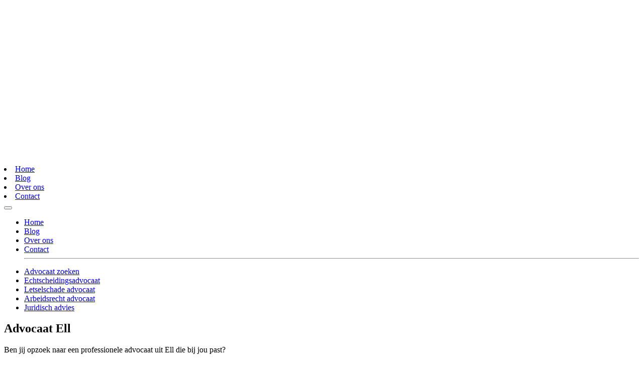

--- FILE ---
content_type: text/html; charset=UTF-8
request_url: https://advocaatkaart.nl/plaats/advocaat-ell/
body_size: 30316
content:
<!DOCTYPE html><html lang="nl-NL"><head><meta charset="UTF-8" /><link data-optimized="2" rel="stylesheet" href="https://advocaatkaart.nl/wp-content/litespeed/css/d6f8c94ed83e8d5a2377e21f5f40ba17.css?ver=58531" /> <script type="text/javascript" src="[data-uri]" defer></script> <meta name="viewport" content="width=device-width, initial-scale=1"><meta name="theme-color" content="#142232">
 <script src="[data-uri]" defer></script> <meta name='robots' content='index, follow, max-image-preview:large, max-snippet:-1, max-video-preview:-1' /><style>img:is([sizes="auto" i], [sizes^="auto," i]) { contain-intrinsic-size: 3000px 1500px }</style><title>≥ Advocaat Ell | Vergelijk advocatenkantoor en bespaar!</title><meta name="description" content="Jurist of advocaat in Ell? Kom vandaag in contact met een advocatenkantoor en bespaar vandaag nog op advocaten! Ook voor letselschade of scheiding! ✓" /><link rel="canonical" href="https://advocaatkaart.nl/plaats/advocaat-ell/" /><meta property="og:locale" content="nl_NL" /><meta property="og:type" content="article" /><meta property="og:title" content="≥ Advocaat Ell | Vergelijk advocatenkantoor en bespaar!" /><meta property="og:description" content="Jurist of advocaat in Ell? Kom vandaag in contact met een advocatenkantoor en bespaar vandaag nog op advocaten! Ook voor letselschade of scheiding! ✓" /><meta property="og:url" content="https://advocaatkaart.nl/plaats/advocaat-ell/" /><meta property="og:site_name" content="advocaatkaart.nl" /><meta property="article:modified_time" content="2020-05-04T21:51:20+00:00" /><meta property="og:image" content="https://advocaatkaart.nl/wp-content/uploads/2020/04/Advocaat_Ell.png" /><meta property="og:image:width" content="1020" /><meta property="og:image:height" content="889" /><meta property="og:image:type" content="image/png" /><meta name="twitter:card" content="summary_large_image" /> <script type="application/ld+json" class="yoast-schema-graph">{"@context":"https://schema.org","@graph":[{"@type":"WebPage","@id":"https://advocaatkaart.nl/plaats/advocaat-ell/","url":"https://advocaatkaart.nl/plaats/advocaat-ell/","name":"≥ Advocaat Ell | Vergelijk advocatenkantoor en bespaar!","isPartOf":{"@id":"https://advocaatkaart.nl/#website"},"primaryImageOfPage":{"@id":"https://advocaatkaart.nl/plaats/advocaat-ell/#primaryimage"},"image":{"@id":"https://advocaatkaart.nl/plaats/advocaat-ell/#primaryimage"},"thumbnailUrl":"https://advocaatkaart.nl/wp-content/uploads/2020/04/Advocaat_Ell.png","datePublished":"2020-05-04T21:51:19+00:00","dateModified":"2020-05-04T21:51:20+00:00","description":"Jurist of advocaat in Ell? Kom vandaag in contact met een advocatenkantoor en bespaar vandaag nog op advocaten! Ook voor letselschade of scheiding! ✓","breadcrumb":{"@id":"https://advocaatkaart.nl/plaats/advocaat-ell/#breadcrumb"},"inLanguage":"nl-NL","potentialAction":[{"@type":"ReadAction","target":["https://advocaatkaart.nl/plaats/advocaat-ell/"]}]},{"@type":"ImageObject","inLanguage":"nl-NL","@id":"https://advocaatkaart.nl/plaats/advocaat-ell/#primaryimage","url":"https://advocaatkaart.nl/wp-content/uploads/2020/04/Advocaat_Ell.png","contentUrl":"https://advocaatkaart.nl/wp-content/uploads/2020/04/Advocaat_Ell.png","width":1020,"height":889,"caption":"Advocaat Ell"},{"@type":"BreadcrumbList","@id":"https://advocaatkaart.nl/plaats/advocaat-ell/#breadcrumb","itemListElement":[{"@type":"ListItem","position":1,"name":"Home","item":"https://advocaatkaart.nl/"},{"@type":"ListItem","position":2,"name":"Plaats","item":"https://advocaatkaart.nl/plaats/"},{"@type":"ListItem","position":3,"name":"Advocaat Ell"}]},{"@type":"WebSite","@id":"https://advocaatkaart.nl/#website","url":"https://advocaatkaart.nl/","name":"advocaatkaart.nl","description":"een enorm fijne website","publisher":{"@id":"https://advocaatkaart.nl/#organization"},"potentialAction":[{"@type":"SearchAction","target":{"@type":"EntryPoint","urlTemplate":"https://advocaatkaart.nl/?s={search_term_string}"},"query-input":{"@type":"PropertyValueSpecification","valueRequired":true,"valueName":"search_term_string"}}],"inLanguage":"nl-NL"},{"@type":"Organization","@id":"https://advocaatkaart.nl/#organization","name":"Advocaatkaart","url":"https://advocaatkaart.nl/","logo":{"@type":"ImageObject","inLanguage":"nl-NL","@id":"https://advocaatkaart.nl/#/schema/logo/image/","url":"https://advocaatkaart.nl/wp-content/uploads/2020/04/Favicon-en-logo-advocaatkaart-advocaat.png","contentUrl":"https://advocaatkaart.nl/wp-content/uploads/2020/04/Favicon-en-logo-advocaatkaart-advocaat.png","width":512,"height":512,"caption":"Advocaatkaart"},"image":{"@id":"https://advocaatkaart.nl/#/schema/logo/image/"}}]}</script> <link rel="alternate" type="application/rss+xml" title="advocaatkaart.nl &raquo; Advocaat Ell reactiesfeed" href="https://advocaatkaart.nl/plaats/advocaat-ell/feed/" /><style id='classic-theme-styles-inline-css' type='text/css'>/*! This file is auto-generated */
.wp-block-button__link{color:#fff;background-color:#32373c;border-radius:9999px;box-shadow:none;text-decoration:none;padding:calc(.667em + 2px) calc(1.333em + 2px);font-size:1.125em}.wp-block-file__button{background:#32373c;color:#fff;text-decoration:none}</style><style id='global-styles-inline-css' type='text/css'>:root{--wp--preset--aspect-ratio--square: 1;--wp--preset--aspect-ratio--4-3: 4/3;--wp--preset--aspect-ratio--3-4: 3/4;--wp--preset--aspect-ratio--3-2: 3/2;--wp--preset--aspect-ratio--2-3: 2/3;--wp--preset--aspect-ratio--16-9: 16/9;--wp--preset--aspect-ratio--9-16: 9/16;--wp--preset--color--black: #000000;--wp--preset--color--cyan-bluish-gray: #abb8c3;--wp--preset--color--white: #ffffff;--wp--preset--color--pale-pink: #f78da7;--wp--preset--color--vivid-red: #cf2e2e;--wp--preset--color--luminous-vivid-orange: #ff6900;--wp--preset--color--luminous-vivid-amber: #fcb900;--wp--preset--color--light-green-cyan: #7bdcb5;--wp--preset--color--vivid-green-cyan: #00d084;--wp--preset--color--pale-cyan-blue: #8ed1fc;--wp--preset--color--vivid-cyan-blue: #0693e3;--wp--preset--color--vivid-purple: #9b51e0;--wp--preset--gradient--vivid-cyan-blue-to-vivid-purple: linear-gradient(135deg,rgba(6,147,227,1) 0%,rgb(155,81,224) 100%);--wp--preset--gradient--light-green-cyan-to-vivid-green-cyan: linear-gradient(135deg,rgb(122,220,180) 0%,rgb(0,208,130) 100%);--wp--preset--gradient--luminous-vivid-amber-to-luminous-vivid-orange: linear-gradient(135deg,rgba(252,185,0,1) 0%,rgba(255,105,0,1) 100%);--wp--preset--gradient--luminous-vivid-orange-to-vivid-red: linear-gradient(135deg,rgba(255,105,0,1) 0%,rgb(207,46,46) 100%);--wp--preset--gradient--very-light-gray-to-cyan-bluish-gray: linear-gradient(135deg,rgb(238,238,238) 0%,rgb(169,184,195) 100%);--wp--preset--gradient--cool-to-warm-spectrum: linear-gradient(135deg,rgb(74,234,220) 0%,rgb(151,120,209) 20%,rgb(207,42,186) 40%,rgb(238,44,130) 60%,rgb(251,105,98) 80%,rgb(254,248,76) 100%);--wp--preset--gradient--blush-light-purple: linear-gradient(135deg,rgb(255,206,236) 0%,rgb(152,150,240) 100%);--wp--preset--gradient--blush-bordeaux: linear-gradient(135deg,rgb(254,205,165) 0%,rgb(254,45,45) 50%,rgb(107,0,62) 100%);--wp--preset--gradient--luminous-dusk: linear-gradient(135deg,rgb(255,203,112) 0%,rgb(199,81,192) 50%,rgb(65,88,208) 100%);--wp--preset--gradient--pale-ocean: linear-gradient(135deg,rgb(255,245,203) 0%,rgb(182,227,212) 50%,rgb(51,167,181) 100%);--wp--preset--gradient--electric-grass: linear-gradient(135deg,rgb(202,248,128) 0%,rgb(113,206,126) 100%);--wp--preset--gradient--midnight: linear-gradient(135deg,rgb(2,3,129) 0%,rgb(40,116,252) 100%);--wp--preset--font-size--small: 13px;--wp--preset--font-size--medium: 20px;--wp--preset--font-size--large: 36px;--wp--preset--font-size--x-large: 42px;--wp--preset--spacing--20: 0.44rem;--wp--preset--spacing--30: 0.67rem;--wp--preset--spacing--40: 1rem;--wp--preset--spacing--50: 1.5rem;--wp--preset--spacing--60: 2.25rem;--wp--preset--spacing--70: 3.38rem;--wp--preset--spacing--80: 5.06rem;--wp--preset--shadow--natural: 6px 6px 9px rgba(0, 0, 0, 0.2);--wp--preset--shadow--deep: 12px 12px 50px rgba(0, 0, 0, 0.4);--wp--preset--shadow--sharp: 6px 6px 0px rgba(0, 0, 0, 0.2);--wp--preset--shadow--outlined: 6px 6px 0px -3px rgba(255, 255, 255, 1), 6px 6px rgba(0, 0, 0, 1);--wp--preset--shadow--crisp: 6px 6px 0px rgba(0, 0, 0, 1);}:where(.is-layout-flex){gap: 0.5em;}:where(.is-layout-grid){gap: 0.5em;}body .is-layout-flex{display: flex;}.is-layout-flex{flex-wrap: wrap;align-items: center;}.is-layout-flex > :is(*, div){margin: 0;}body .is-layout-grid{display: grid;}.is-layout-grid > :is(*, div){margin: 0;}:where(.wp-block-columns.is-layout-flex){gap: 2em;}:where(.wp-block-columns.is-layout-grid){gap: 2em;}:where(.wp-block-post-template.is-layout-flex){gap: 1.25em;}:where(.wp-block-post-template.is-layout-grid){gap: 1.25em;}.has-black-color{color: var(--wp--preset--color--black) !important;}.has-cyan-bluish-gray-color{color: var(--wp--preset--color--cyan-bluish-gray) !important;}.has-white-color{color: var(--wp--preset--color--white) !important;}.has-pale-pink-color{color: var(--wp--preset--color--pale-pink) !important;}.has-vivid-red-color{color: var(--wp--preset--color--vivid-red) !important;}.has-luminous-vivid-orange-color{color: var(--wp--preset--color--luminous-vivid-orange) !important;}.has-luminous-vivid-amber-color{color: var(--wp--preset--color--luminous-vivid-amber) !important;}.has-light-green-cyan-color{color: var(--wp--preset--color--light-green-cyan) !important;}.has-vivid-green-cyan-color{color: var(--wp--preset--color--vivid-green-cyan) !important;}.has-pale-cyan-blue-color{color: var(--wp--preset--color--pale-cyan-blue) !important;}.has-vivid-cyan-blue-color{color: var(--wp--preset--color--vivid-cyan-blue) !important;}.has-vivid-purple-color{color: var(--wp--preset--color--vivid-purple) !important;}.has-black-background-color{background-color: var(--wp--preset--color--black) !important;}.has-cyan-bluish-gray-background-color{background-color: var(--wp--preset--color--cyan-bluish-gray) !important;}.has-white-background-color{background-color: var(--wp--preset--color--white) !important;}.has-pale-pink-background-color{background-color: var(--wp--preset--color--pale-pink) !important;}.has-vivid-red-background-color{background-color: var(--wp--preset--color--vivid-red) !important;}.has-luminous-vivid-orange-background-color{background-color: var(--wp--preset--color--luminous-vivid-orange) !important;}.has-luminous-vivid-amber-background-color{background-color: var(--wp--preset--color--luminous-vivid-amber) !important;}.has-light-green-cyan-background-color{background-color: var(--wp--preset--color--light-green-cyan) !important;}.has-vivid-green-cyan-background-color{background-color: var(--wp--preset--color--vivid-green-cyan) !important;}.has-pale-cyan-blue-background-color{background-color: var(--wp--preset--color--pale-cyan-blue) !important;}.has-vivid-cyan-blue-background-color{background-color: var(--wp--preset--color--vivid-cyan-blue) !important;}.has-vivid-purple-background-color{background-color: var(--wp--preset--color--vivid-purple) !important;}.has-black-border-color{border-color: var(--wp--preset--color--black) !important;}.has-cyan-bluish-gray-border-color{border-color: var(--wp--preset--color--cyan-bluish-gray) !important;}.has-white-border-color{border-color: var(--wp--preset--color--white) !important;}.has-pale-pink-border-color{border-color: var(--wp--preset--color--pale-pink) !important;}.has-vivid-red-border-color{border-color: var(--wp--preset--color--vivid-red) !important;}.has-luminous-vivid-orange-border-color{border-color: var(--wp--preset--color--luminous-vivid-orange) !important;}.has-luminous-vivid-amber-border-color{border-color: var(--wp--preset--color--luminous-vivid-amber) !important;}.has-light-green-cyan-border-color{border-color: var(--wp--preset--color--light-green-cyan) !important;}.has-vivid-green-cyan-border-color{border-color: var(--wp--preset--color--vivid-green-cyan) !important;}.has-pale-cyan-blue-border-color{border-color: var(--wp--preset--color--pale-cyan-blue) !important;}.has-vivid-cyan-blue-border-color{border-color: var(--wp--preset--color--vivid-cyan-blue) !important;}.has-vivid-purple-border-color{border-color: var(--wp--preset--color--vivid-purple) !important;}.has-vivid-cyan-blue-to-vivid-purple-gradient-background{background: var(--wp--preset--gradient--vivid-cyan-blue-to-vivid-purple) !important;}.has-light-green-cyan-to-vivid-green-cyan-gradient-background{background: var(--wp--preset--gradient--light-green-cyan-to-vivid-green-cyan) !important;}.has-luminous-vivid-amber-to-luminous-vivid-orange-gradient-background{background: var(--wp--preset--gradient--luminous-vivid-amber-to-luminous-vivid-orange) !important;}.has-luminous-vivid-orange-to-vivid-red-gradient-background{background: var(--wp--preset--gradient--luminous-vivid-orange-to-vivid-red) !important;}.has-very-light-gray-to-cyan-bluish-gray-gradient-background{background: var(--wp--preset--gradient--very-light-gray-to-cyan-bluish-gray) !important;}.has-cool-to-warm-spectrum-gradient-background{background: var(--wp--preset--gradient--cool-to-warm-spectrum) !important;}.has-blush-light-purple-gradient-background{background: var(--wp--preset--gradient--blush-light-purple) !important;}.has-blush-bordeaux-gradient-background{background: var(--wp--preset--gradient--blush-bordeaux) !important;}.has-luminous-dusk-gradient-background{background: var(--wp--preset--gradient--luminous-dusk) !important;}.has-pale-ocean-gradient-background{background: var(--wp--preset--gradient--pale-ocean) !important;}.has-electric-grass-gradient-background{background: var(--wp--preset--gradient--electric-grass) !important;}.has-midnight-gradient-background{background: var(--wp--preset--gradient--midnight) !important;}.has-small-font-size{font-size: var(--wp--preset--font-size--small) !important;}.has-medium-font-size{font-size: var(--wp--preset--font-size--medium) !important;}.has-large-font-size{font-size: var(--wp--preset--font-size--large) !important;}.has-x-large-font-size{font-size: var(--wp--preset--font-size--x-large) !important;}
:where(.wp-block-post-template.is-layout-flex){gap: 1.25em;}:where(.wp-block-post-template.is-layout-grid){gap: 1.25em;}
:where(.wp-block-columns.is-layout-flex){gap: 2em;}:where(.wp-block-columns.is-layout-grid){gap: 2em;}
:root :where(.wp-block-pullquote){font-size: 1.5em;line-height: 1.6;}</style> <script type="text/javascript" src="https://advocaatkaart.nl/wp-includes/js/jquery/jquery.min.js" id="jquery-core-js"></script> <script data-optimized="1" type="text/javascript" src="https://advocaatkaart.nl/wp-content/litespeed/js/c343cc278af2558f354e05a9c7d05597.js?ver=05597" id="jquery-migrate-js" defer data-deferred="1"></script> <script data-optimized="1" type="text/javascript" src="https://advocaatkaart.nl/wp-content/litespeed/js/c9f880e168351d8c90902514351c86b2.js?ver=c86b2" id="colorbox-js" defer data-deferred="1"></script> <script type="text/javascript" id="thumbs_rating_scripts-js-extra" src="[data-uri]" defer></script> <script data-optimized="1" type="text/javascript" src="https://advocaatkaart.nl/wp-content/litespeed/js/b94c48fb259e1ae0bd172b360df9764d.js?ver=9764d" id="thumbs_rating_scripts-js" defer data-deferred="1"></script> <link rel="https://api.w.org/" href="https://advocaatkaart.nl/wp-json/" /><link rel="alternate" title="JSON" type="application/json" href="https://advocaatkaart.nl/wp-json/wp/v2/pages/35046" /><link rel="EditURI" type="application/rsd+xml" title="RSD" href="https://advocaatkaart.nl/xmlrpc.php?rsd" /><meta name="generator" content="WordPress 6.7.4" /><link rel='shortlink' href='https://advocaatkaart.nl/?p=35046' /><link rel="alternate" title="oEmbed (JSON)" type="application/json+oembed" href="https://advocaatkaart.nl/wp-json/oembed/1.0/embed?url=https%3A%2F%2Fadvocaatkaart.nl%2Fplaats%2Fadvocaat-ell%2F" /><link rel="alternate" title="oEmbed (XML)" type="text/xml+oembed" href="https://advocaatkaart.nl/wp-json/oembed/1.0/embed?url=https%3A%2F%2Fadvocaatkaart.nl%2Fplaats%2Fadvocaat-ell%2F&#038;format=xml" /><link rel="icon" href="https://advocaatkaart.nl/wp-content/uploads/2020/04/cropped-Favicon-en-logo-advocaatkaart-advocaat-32x32.png" sizes="32x32" /><link rel="icon" href="https://advocaatkaart.nl/wp-content/uploads/2020/04/cropped-Favicon-en-logo-advocaatkaart-advocaat-192x192.png" sizes="192x192" /><link rel="apple-touch-icon" href="https://advocaatkaart.nl/wp-content/uploads/2020/04/cropped-Favicon-en-logo-advocaatkaart-advocaat-180x180.png" /><meta name="msapplication-TileImage" content="https://advocaatkaart.nl/wp-content/uploads/2020/04/cropped-Favicon-en-logo-advocaatkaart-advocaat-270x270.png" /></head><body
class="page-template page-template-template_plaatsnaam page-template-template_plaatsnaam-php page page-id-35046 page-child parent-pageid-14939 advocaat-ell"><noscript><iframe src="https://www.googletagmanager.com/ns.html?id=GTM-TQNRRVK"
height="0" width="0" style="display:none;visibility:hidden"></iframe></noscript><nav class="navbar navbar-dark"><div class="container">
<a class="navbar-brand" href="https://advocaatkaart.nl">
<svg xmlns="http://www.w3.org/2000/svg" version="1.1" id="Laag_1" x="0" y="0" viewBox="0 0 1121.5 280" xml:space="preserve"><style>.st1{fill:#fff}</style><g id="Laag_1-2"><g id="Z1FxJg.tif"><path class="st1" d="M182.1 215.3L66 99.3l48.6-48.6 109.8 109.8c-.6 1.3-1.2 2.9-1.9 4.4-2.3 5.2-5.1 10.1-8.2 14.8-2.8 4.3-5.9 8.3-9.2 12.2-5 5.6-10.4 10.9-15.7 16.2l-6.6 6.6c-.3.3-.5.5-.7.6zM229.7 144.8L125 40.1l33-32.8c23.8 9.3 43.2 24.7 57 46.6 17.6 28.1 22.1 58.5 14.7 90.9zM116.9 280l-53.4-53.5 54.3-54.2 53.4 53.4-54.3 54.3zM107.1 161.7l-54.4 54.4c-.8-.7-1.6-1.5-2.4-2.3-2-2-3.9-4.1-6-6-1.8-1.7-3.8-3.1-5.6-4.8-3-2.9-5.9-5.7-8.7-8.8-2.6-2.8-5-5.8-7.3-8.9-4.7-6.3-8.7-13-11.9-20.2-1.1-2.3-2-4.7-3-7.1-.1-.2-.1-.3-.2-.5l47.7-47.7 51.8 51.9zM55.4 88.4L19.2 52.3C32.1 32.6 50.7 17.4 72.4 8.4L103.9 40 55.4 88.4zM2.7 141.1c-.1-.2-.2-.4-.2-.6-4.1-19.7-3.1-40.1 2.9-59.3 1.6-5.3 3.7-10.5 6.2-15.5L44.8 99 2.7 141.1zM141.1 2.6l-26.6 26.7L88.6 3.4c17.2-4.3 35.1-4.5 52.5-.8z"/></g></g><path class="st1" d="M262 196.7c0-18.7 12.4-30.7 29.7-30.7 5.9 0 13.1 1.4 17.6 3.4l-.8 7c-4.9-1.7-11.2-3.1-16.6-3.1-14.5 0-21.2 10.4-21.2 23.5 0 13.5 7.1 23.5 22.5 23.5 2.5 0 6.8-.3 9.9-1.6V204h-9.3v-7.3h17.3v26.4c-4.7 2.5-13.5 4.5-20.2 4.5-16.3 0-28.9-12.1-28.9-30.9zM334.9 205.6c1.1 11.5 7.7 14.8 15.6 14.8 3.8 0 8.2-.8 11.9-2.5l1 6c-3.2 1.4-7.9 3.2-13.9 3.2-14.6 0-22.4-10-22.4-21.9 0-11.6 7.4-21.2 20.3-21.2 10.3 0 17.9 6.3 17.9 17.5 0 1.2-.1 2.6-.3 4.1h-30.1zm.6-5.2h21.8c0-5.8-3.2-9.6-10.2-9.6-6.7 0-10 3.6-11.6 9.6zM395.4 227.2h-2.5c-8 0-10.7-5-10.7-10v-54.3h7.6v49.9c0 7.1.8 8.3 6.7 8.3l-1.1 6.1zM411.5 175.6v-8.5h7.6v8.5h-7.6zm0 50.8v-41.5h7.6v41.5h-7.6zM433.4 246.9l-.8-5.8c5-.5 6.2-1.8 6.2-8.5V185h7.6v50.5c0 8-6.1 10.3-10.4 11l-2.6.4zm5.4-71.3v-8.5h7.6v8.5h-7.6zM465.9 226.4v-63.5h7.6v40.7l15.2-18.7h9.3L481 204l17.5 22.3h-9.3l-15.7-21.1v21.1h-7.6zM569.9 226.4v-22.2c0-9.8-2.5-13.4-9.9-13.4-5.1 0-8.5 1.7-10.8 5.4v30.1h-7.7v-63.5h7.7v26.5c2.9-3.6 6.6-5.3 12-5.3 11.9 0 16.3 8.2 16.3 20.1v22.2h-7.6zM602 205.6c1.1 11.5 7.7 14.8 15.6 14.8 3.8 0 8.2-.8 11.9-2.5l1 6c-3.2 1.4-7.9 3.2-13.9 3.2-14.6 0-22.4-10-22.4-21.9 0-11.6 7.4-21.2 20.3-21.2 10.3 0 17.9 6.3 17.9 17.5 0 1.2-.1 2.6-.3 4.1H602zm.7-5.2h21.8c0-5.8-3.2-9.6-10.2-9.6-6.7 0-10.1 3.6-11.6 9.6zM656.9 221.1l-.8 5.2h-6.8v-63.5h7.6v26.5c3.6-4.3 9.1-5.3 12.9-5.3 11.6 0 18.7 10.2 18.7 21.6 0 12.1-8.2 21.6-18.8 21.6-3.7 0-9.7-2-12.8-6.1zm-.4-15.5c0 10.4 6.3 14.8 12.4 14.8 7.3 0 11.8-6.7 11.8-14.8 0-8.5-4.6-14.8-11.8-14.8-6.2 0-12.4 4.9-12.4 14.8zM728.7 246.9l-.8-5.8c5-.5 6.2-1.8 6.2-8.5V185h7.6v50.5c0 8-6.1 10.3-10.4 11l-2.6.4zm5.3-71.3v-8.5h7.6v8.5H734zM766.5 205.6c1.1 11.5 7.7 14.8 15.6 14.8 3.8 0 8.2-.8 11.9-2.5l1 6c-3.2 1.4-7.9 3.2-13.9 3.2-14.6 0-22.4-10-22.4-21.9 0-11.6 7.4-21.2 20.3-21.2 10.3 0 17.9 6.3 17.9 17.5 0 1.2-.1 2.6-.3 4.1h-30.1zm.7-5.2H789c0-5.8-3.2-9.6-10.2-9.6-6.7 0-10.1 3.6-11.6 9.6zM813.5 226.4v-7.3h7.6v7.3h-7.6z"/><g><path class="st1" d="M326.8 149.2l-8.4-23.5H286l-8.4 23.5h-18.5l34.7-97.5h16.9l34.7 97.5h-18.6zm-24.6-69.4l-10 28.6h20.2l-10.2-28.6zM399.4 149.2l-.3-3.9c-4.9 3.3-9.5 5.3-17 5.3-22.3 0-34.1-16.6-34.1-36.1s11.8-36.1 34.1-36.1c7.1 0 11.8 1.7 16.3 4.6V44.7h17.3v104.5h-16.3zm-33.7-34.7c0 13 6.4 21.9 17.6 21.9 11.1 0 16-8.9 16-21.9s-4.9-21.9-16-21.9c-11.2 0-17.6 8.9-17.6 21.9zM465.6 149.2h-14.8L424 79.5h17l17.1 48.2 17.1-48.2h17l-26.6 69.7zM495.4 114.5c0-19.5 13-36.1 35.3-36.1C553 78.4 566 95 566 114.5s-13 36.1-35.3 36.1c-22.3 0-35.3-16.6-35.3-36.1zm17.7 0c0 13 6.4 21.9 17.6 21.9s17.6-8.9 17.6-21.9-6.4-21.9-17.6-21.9-17.6 8.9-17.6 21.9zM573.7 114.5c0-19.5 11.6-36.1 33.9-36.1 11.1 0 16.4 2.4 20.9 5.2L627 98.4c-5.7-3.8-11.3-5.7-18-5.7-11.1 0-17.6 8.9-17.6 21.9s6.4 21.9 17.6 21.9c6.7 0 12.3-2 18-5.7l1.5 14.8c-4.5 2.8-9.8 5.2-20.9 5.2-22.3-.2-33.9-16.8-33.9-36.3zM698.5 150.6h-6.3c-7.8 0-13-3.2-15.6-8.1-4.6 5.2-13 8.1-21.3 8.1-11.1 0-20.2-7.7-20.2-20.9 0-19.6 26.1-24.5 39.2-24.9-.4-7.9-3.6-11.4-12.5-11.4-6.3 0-11.7 1.7-19.1 5.3l-1.5-14.1c8.4-4 16.7-6.1 25.4-6.1 15.6 0 25.2 7.8 25.2 28v18.8c0 10.4 1.1 11.1 6.1 11.1h2.2l-1.6 14.2zm-24.1-34.2c-9.8.4-21.2 4.3-21.2 12.5 0 5.7 2.8 8.4 9.3 8.4 3.1 0 8.2-1.5 11.8-5v-15.9zM767.9 150.6h-6.3c-7.8 0-13-3.2-15.6-8.1-4.6 5.2-13 8.1-21.3 8.1-11.1 0-20.2-7.7-20.2-20.9 0-19.6 26.1-24.5 39.2-24.9-.4-7.9-3.6-11.4-12.5-11.4-6.3 0-11.7 1.7-19.1 5.3l-1.5-14.1c8.4-4 16.7-6.1 25.4-6.1 15.6 0 25.2 7.8 25.2 28v18.8c0 10.4 1.1 11.1 6.1 11.1h2.2l-1.6 14.2zm-24.1-34.2c-9.8.4-21.2 4.3-21.2 12.5 0 5.7 2.8 8.4 9.3 8.4 3.1 0 8.2-1.5 11.8-5v-15.9zM813.1 150.6h-12.4c-13.1 0-18.7-9.2-18.7-18.3V93.7h-9.9l1.5-14.2h8.4V64.2l17.3-1.8v17.1h15.3v14.2h-15.3v31.5c0 10.6.8 11.1 10.6 11.1h4.7l-1.5 14.3zM825.7 149.2V44.7H843v63.4l22.2-28.6h19.5L859.2 113l25.5 36.2h-19.5l-22.2-31v30.9h-17.3zM951 150.6h-6.3c-7.8 0-13-3.2-15.6-8.1-4.6 5.2-13 8.1-21.3 8.1-11.1 0-20.2-7.7-20.2-20.9 0-19.6 26.1-24.5 39.2-24.9-.4-7.9-3.6-11.4-12.5-11.4-6.3 0-11.7 1.7-19.1 5.3l-1.5-14.1c8.4-4 16.7-6.1 25.4-6.1 15.6 0 25.2 7.8 25.2 28v18.8c0 10.4 1.1 11.1 6.1 11.1h2.2l-1.6 14.2zm-24.1-34.2c-9.8.4-21.2 4.3-21.2 12.5 0 5.7 2.8 8.4 9.3 8.4 3.1 0 8.2-1.5 11.8-5v-15.9zM1020.4 150.6h-6.3c-7.8 0-13-3.2-15.6-8.1-4.6 5.2-13 8.1-21.3 8.1-11.1 0-20.2-7.7-20.2-20.9 0-19.6 26.1-24.5 39.2-24.9-.4-7.9-3.6-11.4-12.5-11.4-6.3 0-11.7 1.7-19.1 5.3L963 84.5c8.4-4 16.7-6.1 25.4-6.1 15.6 0 25.2 7.8 25.2 28v18.8c0 10.4 1.1 11.1 6.1 11.1h2.2l-1.5 14.3zm-24.1-34.2c-9.8.4-21.2 4.3-21.2 12.5 0 5.7 2.8 8.4 9.3 8.4 3.1 0 8.2-1.5 11.8-5v-15.9zM1067.9 94.7h-6.4c-5.7 0-10.7 3.1-12.7 7v47.5h-17.3V79.5h16.2l.4 7.4c3.6-3.8 10.6-8.5 18.5-8.5h4.6l-3.3 16.3zM1114.3 150.6h-12.4c-13.1 0-18.7-9.2-18.7-18.3V93.7h-9.9l1.5-14.2h8.4V64.2l17.3-1.8v17.1h15.3v14.2h-15.3v31.5c0 10.6.8 11.1 10.6 11.1h4.7l-1.5 14.3z"/></g></svg>	</a><div class="d-flex align-items-center"><div class="desktopnav d-none d-lg-block d-xl-block"><li><a class="home" href="https://advocaatkaart.nl" rel="nofollow">Home</a></li><li><a class="blog" href="https://advocaatkaart.nl/blog" rel="nofollow">Blog</a></li><li><a class="over-ons" href="https://advocaatkaart.nl/over-ons" rel="nofollow">Over ons</a></li><li><a class="contact" href="https://advocaatkaart.nl/contact" rel="nofollow">Contact</a></li></div>
<button class="navbar-toggler" type="button" data-toggle="collapse" data-target="#hoofdmenu" aria-controls="hoofdmenu" aria-expanded="false" aria-label="Toggle navigation">
<span class="navbar-toggler-icon"></span>
</button></div><div class="collapse navbar-collapse" id="hoofdmenu"><ul class="mobilenav d-block d-lg-none d-xl-none"><li><a class="home" href="https://advocaatkaart.nl" rel="nofollow">Home</a></li><li><a class="blog" href="https://advocaatkaart.nl/blog" rel="nofollow">Blog</a></li><li><a class="over-ons" href="https://advocaatkaart.nl/over-ons" rel="nofollow">Over ons</a></li><li><a class="contact" href="https://advocaatkaart.nl/contact" rel="nofollow">Contact</a></li><hr></ul><ul id="menu-hoofdmenu" class=""><li id="menu-item-34009" class="menu-item menu-item-type-post_type menu-item-object-page menu-item-34009"><a title="Advocaat zoeken" href="https://advocaatkaart.nl/advocaat-zoeken/">Advocaat zoeken</a></li><li id="menu-item-34005" class="menu-item menu-item-type-post_type menu-item-object-page menu-item-34005"><a title="Echtscheidingsadvocaat" href="https://advocaatkaart.nl/echtscheidingsadvocaat/">Echtscheidingsadvocaat</a></li><li id="menu-item-34007" class="menu-item menu-item-type-post_type menu-item-object-page menu-item-34007"><a title="Letselschade advocaat" href="https://advocaatkaart.nl/letselschade-advocaat/">Letselschade advocaat</a></li><li id="menu-item-34006" class="menu-item menu-item-type-post_type menu-item-object-page menu-item-34006"><a title="Arbeidsrecht advocaat" href="https://advocaatkaart.nl/arbeidsrecht-advocaat/">Arbeidsrecht advocaat</a></li><li id="menu-item-34008" class="menu-item menu-item-type-post_type menu-item-object-page menu-item-34008"><a title="Juridisch advies" href="https://advocaatkaart.nl/juridisch-advies/">Juridisch advies</a></li></ul></div></div></nav><div class="menuoverlay"></div><section id="entry"><div class="container"><div class="row"><div class="col-12 col-md-6"><h1>Advocaat Ell</h1><p>Ben jij opzoek naar een professionele advocaat uit Ell die bij jou past?</br><br />
Dan ben je op de goede plek.</br><br />
Wij zorgen dat jij die op zoek bent naar <b>Advocaat Ell</b> verbonden wordt aan de partij die bij je past. </br></br><b>Het beste gedeelte?</b></br><br />
Advocaatkaart doet dit compleet gratis &#038; onafhankelijk van alle advocaten uit Ell &#8211; <b>voor altijd</b> &#8211; zodat onze klanten het beste geholpen worden in 2026 en verder.</p><h3>Advocaat Ell gezocht?</h3><p><a class="btn btn-primary" data-toggle="modal" data-target="#leadModal">Een advocaat in Ell vinden</a></p></div><div class="col-12 col-md-6">
<img src="https://advocaatkaart.nl/wp-content/uploads/2020/04/Advocaat_Ell.png" alt="Advocaat Ell"></div></div></div>
<svg xmlns="http://www.w3.org/2000/svg" viewBox="0 0 1000 100" preserveAspectRatio="none">
<path class="elementor-shape-fill" d="M790.5,93.1c-59.3-5.3-116.8-18-192.6-50c-29.6-12.7-76.9-31-100.5-35.9c-23.6-4.9-52.6-7.8-75.5-5.3
c-10.2,1.1-22.6,1.4-50.1,7.4c-27.2,6.3-58.2,16.6-79.4,24.7c-41.3,15.9-94.9,21.9-134,22.6C72,58.2,0,25.8,0,25.8V100h1000V65.3
c0,0-51.5,19.4-106.2,25.7C839.5,97,814.1,95.2,790.5,93.1z"></path>
</svg></section><section id="recentiesengreep"><div class="container"><div class="row"><div class="col-12 col-md-4"><div class="aantalsterren"><span>4.9</span><div class="star-filled"></div><div class="star-filled"></div><div class="star-filled"></div><div class="star-filled"></div><div class="star-negen"></div></div>
4.9 van de 5 sterren (gebaseerd op <a href="#recensies">183 reviews</a>)</div><div class="col-12 col-md-8 bedrijvenslidercol"><div class="bedrijven"><div>
<img src="https://advocaatkaart.nl/wp-content/uploads/2020/04/Advocaat_advocatenkantoor_jurist_juridisch_advocaten-korvr.jpg" alt="korvr advocaten advocaat scheiden - letselschade - letseladvocaat - ontslag aanvechten - Personen- en Familierecht - Arbeidsrecht - Huur, Verhuur en Vastgoed - Strafrecht - Letselschade - Ondernemingsrecht - Civielrecht - Sociaal zekerheidsrecht" /></div><div>
<img src="https://advocaatkaart.nl/wp-content/uploads/2020/04/Advocaat_advocatenkantoor_jurist_juridisch_advocaten_Waterlanden-advocaten.jpg" alt="advocaten waterland adviesgroep experts in nederlands recht" /></div><div>
<img src="https://advocaatkaart.nl/wp-content/uploads/2020/04/Advocaat_advocatenkantoor_jurist_juridisch_advocaten_rechtstaal-internationaal.jpg" alt="internationaal recht advocaten internationaal juridisch" /></div><div>
<img src="https://advocaatkaart.nl/wp-content/uploads/2020/04/Advocaat_advocatenkantoor_jurist_juridisch_advocaten_devriesadvocaten.jpg" alt="de vries advocatenkantoor" /></div><div>
<img src="https://advocaatkaart.nl/wp-content/uploads/2020/04/Advocaat_advocatenkantoor_jurist_juridisch_advocaten_Jouwrecht.jpg" alt="Juridisch adviseurs jouwrecht advocaten recht" /></div><div>
<img src="https://advocaatkaart.nl/wp-content/uploads/2020/04/Advocaat_advocatenkantoor_jurist_juridisch_advocaten_Advovacol.jpg" alt="Advocaat advocatenkantoor jurist juridisch advocaten Advovacol" /></div><div>
<img src="https://advocaatkaart.nl/wp-content/uploads/2020/04/Advocaat_advocatenkantoor_jurist_juridisch_advocaten_Dolfsen.jpg" alt="Dolfsen advocaten en juristen specialisten" /></div></div></div></div></div></section><section id="3-9"><div class="container"><div class="row"><div class="col-md-6"><p><iframe width="560" height="315" src="https://www.youtube.com/embed/L7lOrHz5Af8" frameborder="0" allow="accelerometer; autoplay; encrypted-media; gyroscope; picture-in-picture" allowfullscreen></iframe></p><p>Bekijk deze video om erachter te komen hoe wij niet alleen meerwaarde bieden in Ell, maar in heel Nederland! Zo hebben wij mensen uit Stevensweert, Baexem en Grathem bijvoorbeeld ook geholpen aan een advocaat.</p><p> Spring direct naar:<ul><li><a href="#advocatenkantoor-ell"><p>Advocatenkantoor Ell</p>
</a></li><li><a href="#advocaten-ell"><p>Advocaten Ell</p>
</a></li><li><a href="#jurist-ell"><p>Jurist Ell</p>
</a></li><li><a href="#letselschade-advocaat-ell"><p>Letselschade advocaat Ell</p>
</a></li><li><a href="#arbeidsrecht-advocaat-in-ell"><p>Arbeidsrecht advocaat in Ell</p>
</a></li><li><a href="#echtscheidingsadvocaat-ell"><p>Echtscheidingsadvocaat Ell</p>
</a></li><li><a href="#veelgestelde-vragen-uit-ell"><p>Veelgestelde vragen uit Ell</p>
</a></li><li><a href="#recensies"><p>advocatenkantoren in Ell</p>
</a></li><li><a href="#uitgelichte-advocatenkantoren-uit-ell"><p>Uitgelichte advocatenkantoren uit Ell</p>
</a></li></ul></p></div><div class="col-md-6"><h2>Waarom advocaat Ell</h2><p>Ben je op zoek naar een geschikte en professionele advocaat in Ell? Het zoeken van de perfecte advocaat in Ell is nog niet zo makkelijk. Wij snappen dat het grote aanbod enerzijds prettig is, maar in ieder geval voor veel onrust of verwarring kan zorgen.</p><p>Wij assisteren je om je te begeleiden met deze zoektocht en adviseren je zodat je gerichter kunt starten aan je speurtocht naar een advocaat in Ell. Met deze tips is het een optie om in minder dan een aantal minuten uit te komen bij de jurist of advocaat in Ell die je met allemaal mogelijke zaken kan helpen binnen zijn specialisatie van expertise.</p><p>Je kunt bij Advocaatkaart terecht voor:</p><ul><li>Advocaat scheiden Ell</li><li>Ontslag aanvechten in Ell</li><li>Personen- en Familierecht advocaat Ell</li><li>Arbeidsrecht advocaat Ell</li><li>Huur, Verhuur en Vastgoed advocaat Ell</li><li>Strafrecht advocaat Ell</li><li>Letselschade advocaat Ell</li><li>Ondernemingsrecht advocaat Ell</li><li>Civielrecht advocaat Ell</li><li>Sociaal zekerheidsrecht advocaat Ell</li></ul><p>Ben je op zoek naar een advocaat of advocatenkantoor? Kijk dan eens op onze uitgebreide informatiepagina over een <a href="/advocaat-zoeken/">advocaat zoeken</a>.</p></div></div></div></section><section id="advocatenkantoor-ell"><div class="container"><div class="row"><div class="col-md-8"><div class="row"><div class="col"><h2><p>Advocatenkantoor Ell</p></h2><p>Een plaatselijk advocatenkantoor in Ell kan zeker oplossing bieden als je op zoek bent naar juridische assistentie. Er zijn diverse kennisgebieden waar je een jurist voor nodig kunt hebben. Dit zijn de meest voorkomende rechtsgebieden:</p><ul><li>Personen- en familierecht</li><li>Letselschade</li><li>Arbeidsrecht</li><li>Erfrecht</li><li>Strafrecht</li><li>Huurrecht</li><li>Ondernemingsrecht</li><li>Bestuursrecht</li></ul><p>Wanneer je een advocatenkantoor in Ell inhuurt, ben je verzekerd van een persoon die je van raadgeving kan voorzien en die zal strijden voor een voor jou zo gunstig mogelijke afloop. Dat is extra prettig indien het gaat over complexe juridische dingen waar je geen kaas van hebt gegeten. Of iemand die je verder helpt met het onderzoeken welke regelingen er voor jou wellicht van toepassing zijn binnen het rechtsstelsel.</p><p>Indien je in zee gaat met een advocatenkantoor in Ell heb je natuurlijk een mens die in de omgeving zit. Je hoeft dan niet uren in een bus of de wagen te zitten om even te overleggen, wel zo efficiënt. Afhankelijk van de omstandigheden komt het wel voor dat je je advocaat meerdere keren zult tegenkomen. Dan is het logischerwijs wel zo handig als deze uit de regio komt.</p></div></div></div><div class="col-md-4"><div class="sidebarspacer d-flex flex-column justify-content-center"><h4 class="midden"><p>Alle advocatenkantoren uit Ell</p></h4>
<iframe src="" data-src="https://www.google.com/maps/embed/v1/place?key=AIzaSyAHJJ6qfE8u8mpxGvZbHfFmIoeklc7-CVI&q=Ell" width="100%" height="350" frameborder="0" allowfullscreen></iframe><p>Bekijk ook advocatenkantoren uit</p><ul><li>
<a href="https://advocaatkaart.nl/plaats/advocaat-stevensweert/">Stevensweert</a></li><li>
<a href="https://advocaatkaart.nl/plaats/advocaat-baexem/">Baexem</a></li><li>
<a href="https://advocaatkaart.nl/plaats/advocaat-grathem/">Grathem</a></li><li>
<a href="https://advocaatkaart.nl/plaats/advocaat-leveroij/">Leveroij</a></li><li>
<a href="https://advocaatkaart.nl/advocaat-maasbracht/">Maasbracht</a></li></ul></div></div></div></div></section><section id="advocaten-ell"><div class="container"><div class="row"><div class="col-md-8"><div class="row"><div class="col"><h2>Advocaten van Ell</h2><p>Gelukkig zijn er meer dan voldoende advocaten in Ell die je ook kunnen assisteren, ongeacht je kwestie. Er is altijd nog wel een advocaat te vinden die de deskundigheid bezit om jouw narigheden op te lossen, te verkleinen of zo fijn mogelijk te begeleiden. Ben je op zoek naar een persoon die enorm vakbekwaam is, loyaal is en hard werkt? Overweeg dan vooral eens advocaten in Ell.</p><p>We raden wel altijd aan om allerlei advocaten in Ell te vergelijken. Zoals genoemd bestaat er enigszins onderscheid tussen de prijzen van advocaten. Daarbij moet wel genoemd worden dat een goedkope advocaat niet per definitie een minder goede advocaat is, dan als je besluit voor een hele dure advocaat te gaan. Ga voornamelijk voor jezelf na bij welke advocaten in Ell je je het prettigste voelt. Deze persoonlijke klik is essentieel, het inhuren van een advocaat is immers een zeer persoonlijke bezigheid.</p><p>Als je via ons vrijblijvend een prijsopgave aanvraagt, krijg je meteen een correct aanbod. Via ons krijg je immers uitsluitend de beste advocaten in Ell, zodat je zeker bent van kwaliteit.</p></div></div></div><div class="col-md-4"><div class="sidebarspacer trajectsidebar"><h4 class="midden"><p>Persoonlijke tips nodig?</p></h4>
<span class="midden">
<img src="https://advocaatkaart.nl/wp-content/uploads/2019/02/person-1.png" alt="Advocaat Rini Klaassen" title="Advocaat Rini Klaassen" width="50%"></span>
<span class="midden">
<b>Rini Klaassen</b><br>
<span class="onderschrift">Advocaat bij advocaatkaart.nl</span>
</span><div id="persoon-rini-klaassen"><div class="skill"><div class="percentage letselschade">
Letselschade<span>94%</span></div></div><div class="skill"><div class="percentage juridisch-recht">
Juridisch recht<span>90%</span></div></div><div class="skill"><div class="percentage echtscheidingen">
Echtscheidingen<span>97%</span></div></div></div><span class="midden"><a class="btn btn-primary" data-toggle="modal" data-target="#leadModal">Ik help je graag!</a></span></div></div></div></div></section><section id="jurist-ell"><div class="container"><div class="row"><div class="col-md-8"><div class="row"><div class="col"><h2><p>Jurist Ell</p></h2><p>Een jurist in Ell is niet daadwerkelijk een advocaat. Hou hier daarom rekening mee. Een advocaat is trouwens wel altijd nog een jurist. Een jurist in [plaatnaam] heeft wel zijn rechtenstudie afgerond, maar heeft zodoende nog niet de benodigde stage afgesloten en is zodoende nog niet beëdigd als advocaat.</p><p>Indien je op zoek bent naar een jurist in Ell, kijk dan eerst nauwlettend of de procedure die je wilt beginnen ook via een jurist gedaan kan worden. Juristen zijn als voorbeeld onbevoegd om een procedure rondom echtscheiding te voeren, een advocaat moet dit doen. Het zou natuurlijk zonde zijn als je twee maal voor hetzelfde traject moet betalen.</p><p>Ga vooraf dus na of de jurist in kwestie is aangesloten bij verenigingen en welke garanties op kwaliteit er aangeboden worden, voordat je met de jurist in kwestie aan de slag gaat. Uiteraard is een jurist niet per definitie minder goed dan een advocaat. Er zijn minder goede advocaten en geweldige juristen. Maar ook de allerbeste jurist mag sommige procedures niet voor je voltrekken. Hou daar dus rekening mee gedurende je voorselectie.</p><p>Alles weten over juridisch advies? Bekijk dan eens onze uitgebreide informatiepagina over een <a href="/juridisch-advies/">juridisch advies</a>.</p></div></div></div><div class="col-md-4"><div class="sidebarspacer d-flex flex-column justify-content-center">
<a class="icoon" href="/juridisch-advies/" title="Juridisch advies">
<svg xmlns="http://www.w3.org/2000/svg" xmlns:xlink="http://www.w3.org/1999/xlink" version="1.1" id="Layer_1" x="0px" y="0px" viewBox="0 0 511.994 511.994" style="enable-background:new 0 0 511.994 511.994;" xml:space="preserve"> <g> <g> <path d="m144.503906 512c-17.648437 0-32-14.351562-32-32s14.351563-32 32-32c4.421875 0 8 3.574219 8 8s-3.578125 8-8 8c-8.824218 0-16 7.175781-16 16s7.175782 16 16 16c4.421875 0 8 3.574219 8 8s-3.578125 8-8 8zm0 0"/><path d="m440.503906 464h-296c-4.425781 0-8-3.574219-8-8s3.574219-8 8-8h296c4.421875 0 8 3.574219 8 8s-3.578125 8-8 8zm0 0"/><path d="m440.503906 512h-296c-4.425781 0-8-3.574219-8-8s3.574219-8 8-8h296c4.421875 0 8 3.574219 8 8s-3.578125 8-8 8zm0 0"/><path d="m440.503906 464c-4.425781 0-8-3.574219-8-8s3.574219-8 8-8c8.820313 0 16-7.175781 16-16 0-4.425781 3.574219-8 8-8 4.421875 0 8 3.574219 8 8 0 17.648438-14.355468 32-32 32zm0 0"/><path d="m464.503906 40c-4.425781 0-8-3.585938-8-8 0-8.824219-7.179687-16-16-16-4.425781 0-8-3.585938-8-8s3.574219-8 8-8c17.644532 0 32 14.351562 32 32 0 4.414062-3.578125 8-8 8zm0 0"/><path d="m120.503906 40c-4.425781 0-8-3.585938-8-8 0-17.648438 14.351563-32 32-32 4.421875 0 8 3.585938 8 8s-3.578125 8-8 8c-8.824218 0-16 7.175781-16 16 0 4.414062-3.578125 8-8 8zm0 0"/><path d="m440.503906 512c-4.425781 0-8-3.574219-8-8s3.574219-8 8-8c8.820313 0 16-7.175781 16-16 0-4.425781 3.574219-8 8-8 4.421875 0 8 3.574219 8 8 0 17.648438-14.355468 32-32 32zm0 0"/><path d="m464.503906 192c-2.050781 0-4.097656-.785156-5.65625-2.34375-3.128906-3.128906-3.128906-8.183594 0-11.3125l29.65625-29.65625v-92.6875h-24c-4.425781 0-8-3.585938-8-8s3.574219-8 8-8h32c4.421875 0 8 3.585938 8 8v104c0 2.121094-.84375 4.160156-2.347656 5.65625l-32 32c-1.558594 1.558594-3.605469 2.34375-5.652344 2.34375zm0 0"/><path d="m440.503906 16h-296c-4.425781 0-8-3.585938-8-8s3.574219-8 8-8h296c4.421875 0 8 3.585938 8 8s-3.578125 8-8 8zm0 0"/><path d="m120.503906 488c-4.425781 0-8-3.574219-8-8v-448c0-4.414062 3.574219-8 8-8 4.421875 0 8 3.585938 8 8v448c0 4.425781-3.578125 8-8 8zm0 0"/><path d="m432.503906 488h-280c-4.425781 0-8-3.574219-8-8s3.574219-8 8-8h280c4.421875 0 8 3.574219 8 8s-3.578125 8-8 8zm0 0"/><path d="m432.503906 488c-4.425781 0-8-3.574219-8-8v-24c0-4.425781 3.574219-8 8-8 4.421875 0 8 3.574219 8 8v24c0 4.425781-3.578125 8-8 8zm0 0"/><path d="m152.503906 488c-4.425781 0-8-3.574219-8-8v-24c0-4.425781 3.574219-8 8-8 4.421875 0 8 3.574219 8 8v24c0 4.425781-3.578125 8-8 8zm0 0"/><path d="m464.503906 488c-4.425781 0-8-3.574219-8-8v-448c0-4.414062 3.574219-8 8-8 4.421875 0 8 3.585938 8 8v448c0 4.425781-3.578125 8-8 8zm0 0"/><path d="m120.492188 56h-111.988282c-4.425781 0-8-3.585938-8-8s3.574219-8 8-8h111.988282c4.425781 0 8 3.585938 8 8s-3.574219 8-8 8zm0 0"/><path d="m120.492188 456h-71.988282c-4.425781 0-8-3.574219-8-8s3.574219-8 8-8h71.988282c4.425781 0 8 3.574219 8 8s-3.574219 8-8 8zm0 0"/><path d="m8.503906 416c-4.425781 0-8-3.574219-8-8v-360c0-4.414062 3.574219-8 8-8 4.421875 0 8 3.585938 8 8v360c0 4.425781-3.578125 8-8 8zm0 0"/><path d="m48.503906 456c-2.050781 0-4.097656-.785156-5.65625-2.34375l-40-40c-3.128906-3.128906-3.128906-8.183594 0-11.3125 3.125-3.128906 8.183594-3.128906 11.308594 0l40 40c3.128906 3.128906 3.128906 8.183594 0 11.3125-1.558594 1.558594-3.605469 2.34375-5.652344 2.34375zm0 0"/><path d="m48.503906 456c-4.425781 0-8-3.574219-8-8v-40c0-4.425781 3.574219-8 8-8 4.421875 0 8 3.574219 8 8v40c0 4.425781-3.578125 8-8 8zm0 0"/><path d="m48.503906 416h-40c-4.425781 0-8-3.574219-8-8s3.574219-8 8-8h40c4.421875 0 8 3.574219 8 8s-3.578125 8-8 8zm0 0"/><path d="m120.503906 168h-56c-4.425781 0-8-3.585938-8-8s3.574219-8 8-8h56c4.421875 0 8 3.585938 8 8s-3.578125 8-8 8zm0 0"/><path d="m120.503906 216h-56c-4.425781 0-8-3.585938-8-8s3.574219-8 8-8h56c4.421875 0 8 3.585938 8 8s-3.578125 8-8 8zm0 0"/><path d="m120.503906 264h-56c-4.425781 0-8-3.585938-8-8s3.574219-8 8-8h56c4.421875 0 8 3.585938 8 8s-3.578125 8-8 8zm0 0"/><path d="m120.503906 312h-56c-4.425781 0-8-3.574219-8-8s3.574219-8 8-8h56c4.421875 0 8 3.574219 8 8s-3.578125 8-8 8zm0 0"/><path d="m368.445312 136.144531h-143.984374c-4.421876 0-8-3.585937-8-8 0-4.417969 3.578124-8 8-8h143.984374c4.425782 0 8 3.582031 8 8 0 4.414063-3.574218 8-8 8zm0 0"/><path d="m296.460938 296.175781c-4.421876 0-8-3.574219-8-8v-184.03125c0-4.417969 3.578124-8 8-8 4.425781 0 8 3.582031 8 8v184.039063c0 4.417968-3.574219 7.992187-8 7.992187zm0 0"/><path d="m360.460938 296.175781h-128c-4.421876 0-8-3.574219-8-8 0-4.421875 3.578124-8 8-8h128c4.425781 0 8 3.578125 8 8 0 4.425781-3.574219 8-8 8zm0 0"/><path d="m392.492188 352.152344h-192.0625c-4.421876 0-8-3.578125-8-8 0-4.425782 3.578124-8 8-8h192.0625c4.425781 0 8 3.574218 8 8 0 4.421875-3.574219 8-8 8zm0 0"/><path d="m344.492188 376.144531h-96.046876c-4.421874 0-8-3.578125-8-8 0-4.425781 3.578126-8 8-8h96.046876c4.425781 0 8 3.574219 8 8 0 4.421875-3.574219 8-8 8zm0 0"/><path d="m224.460938 232.160156c-17.648438 0-32-14.351562-32-32 0-4.417968 3.578124-8 8-8 4.425781 0 8 3.582032 8 8 0 8.824219 7.175781 16 16 16 8.824218 0 16-7.175781 16-16 0-4.417968 3.578124-8 8-8 4.425781 0 8 3.582032 8 8 0 17.640625-14.351563 32-32 32zm0 0"/><path d="m248.460938 208.160156h-48c-4.421876 0-8-3.585937-8-8 0-4.417968 3.578124-8 8-8h48c4.425781 0 8 3.582032 8 8 0 4.414063-3.574219 8-8 8zm0 0"/><path d="m200.460938 208.160156c-.832032 0-1.6875-.136718-2.527344-.417968-4.183594-1.398438-6.457032-5.925782-5.054688-10.117188l24-72.015625c1.398438-4.183594 5.886719-6.472656 10.117188-5.058594 4.1875 1.402344 6.457031 5.929688 5.058594 10.121094l-24 72.015625c-1.121094 3.351562-4.242188 5.472656-7.59375 5.472656zm0 0"/><path d="m248.460938 208.160156c-3.351563 0-6.472657-2.121094-7.582032-5.472656l-24-72.015625c-1.402344-4.191406.863282-8.71875 5.054688-10.121094 4.214844-1.40625 8.726562.875 10.121094 5.058594l24 72.015625c1.398437 4.191406-.863282 8.71875-5.058594 10.117188-.847656.28125-1.695313.417968-2.535156.417968zm0 0"/><path d="m368.445312 232.160156c-17.648437 0-32-14.351562-32-32 0-4.417968 3.578126-8 8-8 4.425782 0 8 3.582032 8 8 0 8.824219 7.175782 16 16 16 8.824219 0 16-7.175781 16-16 0-4.417968 3.578126-8 8-8 4.425782 0 8 3.582032 8 8 0 17.640625-14.351562 32-32 32zm0 0"/><path d="m392.445312 208.160156h-48c-4.421874 0-8-3.585937-8-8 0-4.417968 3.578126-8 8-8h48c4.425782 0 8 3.582032 8 8 0 4.414063-3.574218 8-8 8zm0 0"/><path d="m344.445312 208.160156c-.832031 0-1.6875-.136718-2.527343-.417968-4.183594-1.398438-6.457031-5.925782-5.054688-10.117188l24-72.015625c1.398438-4.183594 5.878907-6.472656 10.117188-5.058594 4.183593 1.402344 6.457031 5.929688 5.058593 10.121094l-24 72.015625c-1.121093 3.351562-4.242187 5.472656-7.59375 5.472656zm0 0"/><path d="m392.445312 208.160156c-3.351562 0-6.472656-2.121094-7.582031-5.472656l-24-72.015625c-1.402343-4.191406.863281-8.71875 5.054688-10.121094 4.214843-1.40625 8.71875.875 10.121093 5.058594l24 72.015625c1.398438 4.191406-.863281 8.71875-5.058593 10.117188-.847657.28125-1.695313.417968-2.535157.417968zm0 0"/></svg>
</a><span class="midden"><h3> Juridisch advies in Ell?</h3></span><span class="midden"><a class="btn btn-primary" href="/juridisch-advies/" target="_self"><p>Win juridisch advies in</p>
</a></span><span class="midden">Klik op &#8216;Win juridisch advies in&#8217; om 3 betaalbare advocatenkantoren te vergelijken die jou kunnen voorzien van top juridisch advies in Ell.</span></div></div></div></div></section><section id="letselschade-advocaat-ell"><div class="container"><div class="row"><div class="col-md-8"><div class="row"><div class="col"><h2>Letselschade advocaat Ell</h2><p>Het zou simpel zijn om het eerste het beste kantoor binnen te lopen als je een letselschade advocaat in Ell wilt inschakelen, maar dit is toch iets te makkelijk gedacht. Door sommige stappen te doorlopen is het echter wel een stuk eenvoudiger om een geschikte letselschade advocaat in Ell te vinden. Je zoekt overigens wel naar een kundige specialist die jou bij zal staan met raad en daad. Als je last hebt van letsel, zul je specifiek moeten kijken naar een letselschade advocaat in Ell die specialistisch zijn in het bijspringen bij letsel-conflicten. Je kunt denken aan schade-uitkeringen voor de onderstaande aspecten:</p><ul><li>Schade aan auto, kleren en andere zaken</li><li>Medische kosten</li><li>Gederfde inkomsten</li><li>Betalen van huishoudelijke ondersteuning</li><li>Aanpassingen in huis</li><li>Hogere premie</li><li>Pijn en ziekte na ongeval</li><li>Permanente fysieke en psychische klachten</li><li>Verdriet door uitvallen werk en sociale contacten</li><li>Littekens</li><li>Enzovoort&#8230;</li></ul><p>Een kundige letselschade advocaat vindt je eenvoudig via Advocaatkaart.nl. Meer weten? Kijk dan eens op onze uitgebreide informatiepagina over een <a href="/letselschade-advocaat/">letselschade advocaat</a>.</p></div></div></div><div class="col-md-4"><div class="sidebarspacer d-flex flex-column justify-content-center">
<a class="icoon" href="/letselschade-advocaat/" title="Letselschade advocaat">
<svg xmlns="http://www.w3.org/2000/svg" xmlns:xlink="http://www.w3.org/1999/xlink" version="1.1" id="Layer_1" x="0px" y="0px" viewBox="0 0 511.994 511.994" style="enable-background:new 0 0 511.994 511.994;" xml:space="preserve"> <g> <g> <path d="M348.075,292.431c-4.418,0-8,3.582-8,8v171.72c0,4.418,3.582,8,8,8s8-3.582,8-8v-171.72 			C356.075,296.012,352.494,292.431,348.075,292.431z"/> 	</g> </g> <g> 	<g> 		<path d="M305.219,114.506c-3.046-2.766-7.692-2.77-10.743-0.011l-29.68,29.656h-28.984c-4.418,0-8,3.582-8,8s3.582,8,8,8h60.176 			c4.418,0,8-3.582,8-8s-3.582-8-8-8h-8.568l18.344-18.344C308.733,122.536,308.49,117.476,305.219,114.506z"/> 	</g> </g> <g> 	<g> 		<path d="M393.987,259.351c-9.757-24.534-26.746-45.519-48.712-60.168l-25.064-16.632c43.381-37.645,48.032-103.33,10.387-146.711 			s-103.33-48.032-146.711-10.387s-48.032,103.33-10.387,146.711c6.426,7.406,13.868,13.865,22.103,19.187l-10.888,7.72 			c-43.044,30.613-78.618,70.553-104.064,116.84c-2.99,5.44-4.563,11.545-4.576,17.752v5.872 			c-0.025,9.706,3.801,19.025,10.64,25.912c6.793,6.836,16.027,10.687,25.664,10.704h35.696v96c0,4.418,3.582,8,8,8s8-3.582,8-8v-96 			h72.104c17.483,0.057,31.702-14.07,31.759-31.553c0.006-1.695-0.125-3.389-0.391-5.063l11.264-14.896 			c24.534-32.153,43.663-68.091,56.632-106.4c0.656-1.976,1.2-3.656,1.688-5.2c18.944,12.831,33.598,31.056,42.064,52.312 			c5.899,14.617,8.915,30.237,8.88,46v160.8c0,4.418,3.582,8,8,8s8-3.582,8-8v-160.8 			C404.105,293.528,400.679,275.869,393.987,259.351z M112.379,360.151c-5.355-0.014-10.485-2.158-14.256-5.96 			c-3.881-3.889-6.057-9.162-6.048-14.656v-5.872c-0.001-3.512,0.883-6.967,2.568-10.048c14.95-27.166,33.597-52.127,55.408-74.168 			l7.416,62.704h-25.392c-4.418,0-8,3.582-8,8s3.582,8,8,8h27.2l3.76,32H112.379z M288.075,23.911l-53.512,22.52l-31.104-15.552 			C228.571,14.107,260.558,11.473,288.075,23.911z M189.883,41.983l25.256,12.632l-45.52,19.136 			C174.007,61.825,180.919,50.989,189.883,41.983z M164.875,93.143l140.256-59.056c4.794,3.63,9.207,7.739,13.168,12.264 			l-151.424,79.32C164.066,115.067,163.386,104.011,164.875,93.143z M176.305,148.669c-1.475-2.504-2.825-5.08-4.045-7.719 			l155.512-81.504c24.638,41.826,10.704,95.706-31.122,120.345C254.823,204.429,200.943,190.496,176.305,148.669z M179.219,360.151 			l-14.648-124.544c5.92-5.312,12.08-10.32,18.36-15.2l34.928,139.744H179.219z M247.467,355.487 			c-2.979,2.995-7.032,4.675-11.256,4.664h-1.856l-8-32h9.656c4.394,0.029,8.586,1.849,11.608,5.04 			C253.608,339.44,253.54,349.319,247.467,355.487z M320.347,213.151c-12.436,36.669-30.764,71.066-54.264,101.84l-6.152,8.136 			c-0.368-0.408-0.632-0.88-1.016-1.28c-6.02-6.181-14.276-9.676-22.904-9.696h-13.656l-25.48-102.072l14.496-10.272 			c30.973,13.256,66.462,10.587,95.104-7.152l16.8,11.104C322.723,205.759,321.835,208.703,320.347,213.151z"/> 	</g> </g> <g> </g> <g> </g> <g> </g> <g> </g> <g> </g> <g> </g> <g> </g> <g> </g> <g> </g> <g> </g> <g> </g> <g> </g> <g> </g> <g> </g> <g> </g> </svg>
</a><span class="midden"><h3>Vergelijk letselschade advocaten in regio Ell.</h3></span><span class="midden"><a class="btn btn-primary" href="/letselschade-advocaat/" target="_self"><p> Letselschade advocaat Ell zoeken</p>
</a></span><span class="midden">Klik op de knop &#8216;Letselschade advocaat Ell zoeken&#8217; om jouw aanvraag in te dienen en specifieke vrijblijvende voorstellen te ontvangen die je op je gemak kunt vergelijken.</span></div></div></div></div></section><section id="arbeidsrecht-advocaat-in-ell"><div class="container"><div class="row"><div class="col-md-8"><div class="row"><div class="col"><h2><p>Arbeidsrecht advocaat in Ell</p></h2><p>Heb je een stevig conflict met je werkgever of arbeidskracht? Dan is het slim om een arbeidsrecht advocaat in Ell in te roepen. Een arbeidsrecht advocaat in Ell heeft verstand van aparte arbeidsrechtelijke zaken, waaronder:</p><ul><li>Het opmaken en controleren van een arbeidscontract</li><li>Hulp bij ontslag</li><li>Een transitievergoeding of bijzondere bedingen</li><li>Een geschil over ziekte</li><li>Hulp bij een kantonrechter</li></ul><p>Het arbeidsrecht en ontslagrecht zijn fluctuerende rechtsgebieden. Er zijn onafgebroken wijzigingen en ontwikkelingen in de jurisprudentie. Uitsluitend een arbeidsrecht advocaat is doorlopend op de hoogte van de laatste wijzigingen. Precies daardoor is het verstandig om specifiek op zoek te gaan naar een arbeidsrecht advocaat in Ell.</p><p>Het aantrekken van een arbeidsrecht advocaat kan fiks in de kosten lopen. Doorgaans ligt het uurtarief voor een arbeidsrecht advocaat zo rond de 100 euro per uur. Afhankelijk van je inkomen kan het zijn dat je aanspraak hebt op een (gedeeltelijke) terugbetaling van de kosten. Om in aanmerking te komen voor een aanvulling op de kosten, ook wel gesubsidieerde rechtsbijstand genoemd, moet je voldoen aan een aantal condities. Elke aanvraag wordt beoordeeld door de <a href="https://www.rechtsbijstand.nl/over-mediation-en-rechtsbijstand/voorwaarden">Raad voor Rechtsbijstand</a>. Je kunt ook kijken of je een advocaat kunt contracteren tegen een &#8216;no-cure-no-pay-constructie&#8217;. Dan betaal je pas wanneer je een zaak werkelijk wint.</p><p>Ben je op zoek naar een geschikte arbeidsrecht advocaat? Kijk dan eens op onze uitgebreide informatiepagina over een <a href="/arbeidsrecht-advocaat/">arbeidsrecht advocaat</a>.</p></div></div></div><div class="col-md-4"><div class="sidebarspacer d-flex flex-column justify-content-center">
<a class="icoon" href="/arbeidsrecht-advocaat/" title="Arbeidsrecht Advocaat">
<svg xmlns="http://www.w3.org/2000/svg" viewBox="0 0 480 480"><path d="m496 208h-17.976562l-26.792969 14.097656c-3.015625-1.664062-6.152344-3.074218-9.535157-3.921875l-33.703124-8.433593v-3.832032c14.910156-10.40625 24.007812-27.597656 24.007812-45.910156v-13.984375c0-31.078125-24.351562-57.085937-54.28125-57.992187-1.519531-.039063-3.015625.015624-4.519531.089843l8.738281-20.457031-42.363281-42.351562-24.972657 16.253906c-9.488281-5.34375-19.523437-9.503906-29.945312-12.421875l-6.167969-29.136719h-60.96875l-6.167969 29.144531c-10.421874 2.917969-20.464843 7.078125-29.945312 12.421875l-24.972656-16.253906-42.328125 42.328125 8.589843 20.472656c-.328124-.015625-.640624-.074219-.96875-.082031-15.320312-.445312-29.75 5.144531-40.710937 15.785156-10.976563 10.632813-17.015625 24.902344-17.015625 40.183594v16c0 18.3125 9.089844 35.496094 24 45.902344v3.839844l-21.984375 5.496093-39.847656-23.238281h-26.167969v165.769531l78.703125 26.230469h15.328125l1.914062-6.703125 24.125 14.480469c.394532 13.117187 10.914063 23.671875 24.019532 24.132812.460937 13.050782 10.949218 23.539063 24 24 .460937 13.050782 10.949218 23.539063 24 24 .476562 13.355469 11.414062 24.089844 24.878906 24.089844 5 0 9.902344-1.558594 14.023438-4.335938l7.085937 6.257813c4.441406 3.910156 10.160156 6.078125 16.097656 6.078125h1.480469c13.3125 0 24.144531-10.761719 24.3125-24.03125 13.167969-.167969 23.832031-10.832031 24-24 13.175781-.167969 23.847656-10.847656 24-24.023438 13.296875-.3125 24.03125-11.175781 24.03125-24.546874 0-.804688-.039062-1.597657-.121094-2.398438l144.121094-72.054688zm-80-61.984375v13.984375c0 14.199219-7.671875 27.464844-20.023438 34.617188l-4 2.3125.03125 25.316406 39.96875 9.984375-87.976562 46.304687v-21.550781c0-10.753906-4.34375-20.601563-11.457031-27.878906l27.457031-6.859375v-25.335938l-3.992188-2.308594c-12.34375-7.136718-20.007812-20.402343-20.007812-34.601562v-16c0-10.910156 4.3125-21.113281 12.152344-28.710938 7.832031-7.59375 18.222656-11.6875 29.085937-11.265624 21.371094.640624 38.761719 19.480468 38.761719 41.992187zm-155.9375 126.230469-36.214844-11.574219c-16.503906-5.289063-34.367187-6.078125-51.261718-2.335937l-4.585938 1.015624v-2.367187c0-11.03125 7.480469-20.609375 18.175781-23.289063l45.824219-11.449218v-25.335938l-3.992188-2.308594c-12.34375-7.136718-20.007812-20.402343-20.007812-34.601562v-16c0-10.910156 4.3125-21.113281 12.152344-28.710938 7.832031-7.59375 18.289062-11.6875 29.085937-11.265624 21.371094.640624 38.761719 19.480468 38.761719 41.992187v13.984375c0 14.199219-7.671875 27.464844-20.023438 34.617188l-4 2.3125.03125 25.316406 45.816407 11.449218c10.695312 2.679688 18.175781 12.257813 18.175781 23.289063v29.976563l-1.976562 1.039062h-4.902344l-49.183594-14.054688c-3.875-1.097656-7.867188-1.546874-11.875-1.699218zm-90.269531-152.511719c15.023437-29.109375 45.261719-47.734375 78.207031-47.734375 32.632812 0 62.742188 18.375 77.878906 47.089844-3.808594 7.636718-5.878906 16.09375-5.878906 24.910156v16c0 18.3125 9.089844 35.496094 24 45.902344v3.839844l-32 8.011718-32.007812-8.011718v-3.832032c14.910156-10.40625 24.007812-27.597656 24.007812-45.910156v-13.984375c0-31.078125-24.351562-57.085937-54.28125-57.992187-15.3125-.449219-29.75 5.144531-40.710938 15.785156-10.96875 10.640625-17.007812 24.910156-17.007812 40.191406v16c0 18.3125 9.089844 35.496094 24 45.902344v3.839844l-32 8.011718-32.007812-8.011718v-3.832032c14.910156-10.40625 24.007812-27.597656 24.007812-45.910156v-13.984375c0-9.414063-2.265625-18.351563-6.207031-26.28125zm-36.792969-48.382813 25.558594-25.558593 22.496094 14.640625 4.304687-2.640625c10.785156-6.609375 22.441406-11.449219 34.640625-14.367188l4.921875-1.179687 5.566406-26.246094h35.03125l5.550781 26.238281 4.921876 1.175781c12.199218 2.921876 23.855468 7.761719 34.640624 14.371094l4.304688 2.640625 22.496094-14.640625 25.527344 25.535156-9.074219 21.246094c-6.175781 2.65625-11.902344 6.394532-16.886719 11.226563-.328125.320312-.609375.664062-.929688.992187-18.847656-29.960937-52.167968-48.785156-88.070312-48.785156-36.160156 0-69.574219 19-88.375 49.265625-5.03125-5.265625-11.015625-9.53125-17.648438-12.511719zm-29 150.894532v-25.335938l-3.992188-2.308594c-12.34375-7.136718-20.007812-20.402343-20.007812-34.601562v-16c0-10.910156 4.3125-21.113281 12.152344-28.710938 7.832031-7.59375 18.246094-11.6875 29.085937-11.265624 21.371094.640624 38.761719 19.480468 38.761719 41.992187v13.984375c0 14.199219-7.671875 27.464844-20.023438 34.617188l-4 2.3125.03125 25.316406 27.449219 6.859375c-7.113281 7.277343-11.457031 17.125-11.457031 27.878906v5.925781l-24.953125 5.546875.648437-2.265625.304688-14.785156-42.191406-24.613281zm-88-14.246094h5.832031l57.535157 33.558594-29.03125 116.121094-34.335938-11.449219zm65.296875 160-15.746094-5.246094 28.203125-112.800781 18.246094 10.640625v2.285156l-30.03125 105.121094zm54.703125 23.03125c0-2.359375.953125-4.671875 2.625-6.34375l14.0625-14.0625c1.671875-1.671875 3.984375-2.625 6.34375-2.625 4.945312 0 8.96875 4.023438 8.96875 8.96875 0 2.359375-.953125 4.671875-2.625 6.34375l-14.0625 14.0625c-1.671875 1.671875-3.984375 2.625-6.34375 2.625-4.945312 0-8.96875-4.023438-8.96875-8.96875zm24 24c0-2.359375.953125-4.671875 2.625-6.34375l14.0625-14.0625c1.671875-1.671875 3.984375-2.625 6.34375-2.625 4.945312 0 8.96875 4.023438 8.96875 8.96875 0 2.359375-.953125 4.671875-2.625 6.34375l-14.0625 14.0625c-1.671875 1.671875-3.984375 2.625-6.34375 2.625-4.945312 0-8.96875-4.023438-8.96875-8.96875zm24 24c0-2.359375.953125-4.671875 2.625-6.34375l14.0625-14.0625c1.671875-1.671875 3.984375-2.625 6.34375-2.625 4.945312 0 8.96875 4.023438 8.96875 8.96875 0 2.359375-.953125 4.671875-2.625 6.34375l-14.0625 14.0625c-1.671875 1.671875-3.984375 2.625-6.34375 2.625-4.945312 0-8.96875-4.023438-8.96875-8.96875zm32.96875 32.96875c-4.945312 0-8.96875-4.023438-8.96875-8.96875 0-2.359375.953125-4.671875 2.625-6.34375l14.0625-14.0625c1.671875-1.671875 3.984375-2.625 6.34375-2.625 4.945312 0 8.96875 4.023438 8.96875 8.96875 0 2.359375-.953125 4.671875-2.625 6.34375l-14.0625 14.0625c-1.671875 1.671875-3.984375 2.625-6.34375 2.625zm38.6875 8h-1.480469c-2.039062 0-3.992187-.742188-5.511719-2.089844l-5.984374-5.277344 6.007812-6.007812c2.144531-2.144531 3.808594-4.695312 5.039062-7.433594l7.273438 6.054688c1.902344 1.585937 3 3.921875 3 6.410156 0 4.601562-3.742188 8.34375-8.34375 8.34375zm71.742188-72h-1.382813c-2.007813 0-3.96875-.710938-5.503906-2l-43.382813-36.152344-10.25 12.296875 42.128906 35.101563c1.894532 1.585937 2.992188 3.921875 2.992188 6.410156 0 4.601562-3.742188 8.34375-8.34375 8.34375h-1.746094c-1.941406 0-3.839844-.6875-5.335937-1.9375l-43.453125-36.207031-10.25 12.296875 42.128906 35.105468c1.902344 1.574219 3 3.910157 3 6.398438 0 4.601562-3.742188 8.34375-8.34375 8.34375-3.070312 0-6.0625-1.089844-8.417969-3.046875l-17.855469-14.882813c-3.933593-8.039062-12.015624-13.644531-21.480468-13.980468-.460938-13.050782-10.949219-23.539063-24-24-.460938-13.050782-10.949219-23.539063-24-24-.46875-13.355469-11.40625-24.089844-24.871094-24.089844-6.574219 0-13.007812 2.664062-17.65625 7.3125l-14.0625 14.0625c-.839844.839844-1.535156 1.792969-2.242188 2.738281l-24.574218-14.746093 21.542968-75.398438 54.007813-12.007812c14.167969-3.167969 29.105469-2.480469 42.921875 1.941406l11.785156 3.769531-39.953125 19.976563c-9.128906 4.574218-14.800781 13.757812-14.800781 23.96875v1.582031c0 14.777343 12.023438 26.800781 26.800781 26.800781 4.855469 0 9.632813-1.320312 13.785157-3.824219l29.789062-17.863281c5.984375-3.585938 14.015625-2.800781 19.183594 1.847656l67.59375 60.832032c1.808594 1.640624 2.847656 3.96875 2.847656 6.40625 0 4.746093-3.855469 8.601562-8.601562 8.601562zm152.601562-92.945312-134.777344 67.394531c-.4375-.464844-.894531-.90625-1.375-1.335938l-67.582031-60.832031c-5.921875-5.34375-13.578125-8.28125-21.554687-8.28125-5.832032 0-11.558594 1.585938-16.574219 4.59375l-29.800781 17.871094c-1.671876 1.007812-3.582032 1.535156-5.535157 1.535156-5.960937 0-10.800781-4.839844-10.800781-10.800781v-1.582031c0-4.121094 2.289062-7.816407 5.96875-9.65625l44.625-22.3125c7.636719-3.824219 16.703125-4.679688 24.933594-2.3125l50.273437 14.359374 12.175781.304688 150.023438-78.960938zm0 0"/></svg>
</a><span class="midden"><h3>Direct 3 offertes van arbeidsrecht advocaten uit Ell.</h3></span><span class="midden"><a class="btn btn-primary" href="/arbeidsrecht-advocaat/" target="_self"><p>Direct 3 offertes ontvangen</p>
</a></span><span class="midden">Vind snel een geschikte arbeidsrecht advocaat. Vraag vrijblijvend 3 offertes op van arbeidsrecht advocaten uit Ell en vergelijk op je gemak de prijs en het aanbod.</span></div></div></div></div></section><section id="echtscheidingsadvocaat-ell"><div class="container"><div class="row"><div class="col-md-8"><div class="row"><div class="col"><h2>Echtscheidingsadvocaat Ell</h2><p>Het is een van de meest nare dingen die je kan overkomen in je leven, een echtscheiding. Natuurlijk is het van belang dat voor beiden echtgenoten een fatsoenlijke overeenkomst wordt getroffen en dat dingen als de inventaris naar eer en geweten worden gedeeld. Maar bij een scheiding komt ook veel kijken wat niet per sé betrekking heeft op roerende of onroerende goederen. Daarom is een goede echtscheidingsadvocaat in Ell zo belangrijk.</p><p>Je kunt ervoor kiezen om evenzeer samen als zelfstandig een echtscheidingsadvocaat in Ell te zoeken. Het voordeel van een echtscheidingsadvocaat in Ell is dat je professionele assistentie krijgt bij het maken van belangrijke afspraken na het uit elkaar gaan. De verdeling van de huisraad, naamswijziging, welke omgangsregeling wil je treffen met de kinderen en wat gebeurt er als voorbeeld met de spaarrekening. Dit zijn tal van kwesties waar de echtscheidingsadvocaat in Ell behoorlijk ervaring in heeft en hulp bij kan bieden. Een scheidingsadvocaat helpt je bij:</p><ul><li>Het opmaken van echtscheidingsconvenant</li><li>Het mediëren bij financiële zaken</li><li>Het vaststellen van de hoogte van alimentatie</li><li>Het neerzetten van een ouderschapsplan en overeenkomst voor co-ouderschap</li><li>Het inzenden van een aanvraag echtscheiding</li></ul><p>Ben je op zoek naar een betaalbare, geschikte en integere echtscheidingsadvocaat? Vraag dan snel en vrijblijvend een aantal aanbiedingen via Advocaatkaart op. Zo kun je verscheidene advocaten met elkaar vergelijken en de advocaat vinden die het allermeeste bij jou en jouw situatie past.</p><p>Ben je op zoek naar een geschikte echtscheidingsadvocaat? Kijk dan eens op onze uitgebreide informatiepagina over een <a href="/echtscheidingsadvocaat/">echtscheidingsadvocaat</a>.</p></div></div></div><div class="col-md-4"><div class="sidebarspacer d-flex flex-column justify-content-center">
<a class="icoon" href="/echtscheidingsadvocaat/" title="Echtscheidingsadvocaat">
<svg version="1.1" id="Layer_1" xmlns="http://www.w3.org/2000/svg" xmlns:xlink="http://www.w3.org/1999/xlink" x="0px" y="0px" viewBox="0 0 512 512" xml:space="preserve"> <g> <g> <path d="M351.587,80.495c-5.523,0-10,4.477-10,10s4.477,10,10,10h0.049c5.523,0,9.976-4.477,9.976-10 			S357.11,80.495,351.587,80.495z"/> 	</g> </g> <g> 	<g> 		<path d="M392.771,88.205c-5.147-2-10.942,0.551-12.943,5.7c-2,5.148,0.552,10.942,5.7,12.943 			C423.493,121.599,449,159.817,449,201.949c0,5.523,4.477,10,10,10s10-4.477,10-10C469,151.631,438.366,105.921,392.771,88.205z"/> 	</g> </g> <g> 	<g> 		<path d="M261.191,299.41l-57.996-93.261L251.72,88.04c1.648-4.012,0.522-8.629-2.788-11.432C221.814,53.646,187.563,41,152.489,41 			C68.406,41,0,111.848,0,198.933c0,52.667,32.949,109.82,97.931,169.872c50.242,46.43,107.483,83.071,137.133,100.78 			c1.587,0.948,3.36,1.415,5.126,1.415c2.263,0,4.514-0.767,6.346-2.271c3.261-2.676,4.492-7.11,3.076-11.085l-32.356-90.847 			l43.35-55.984C263.165,307.509,263.398,302.96,261.191,299.41z M198.093,358.878c-2.086,2.694-2.657,6.267-1.514,9.478 			l24.621,69.127c-30.453-19.504-72.141-48.66-109.695-83.366C50.787,298.005,20,245.794,20,198.933 			C20,122.876,79.435,61,152.489,61c27.971,0,55.36,9.315,77.888,26.361L182.75,203.283c-1.221,2.973-0.939,6.352,0.758,9.081 			l57.026,91.703L198.093,358.878z"/> 	</g> </g> <g> 	<g> 		<path d="M359.511,41c-9.753,0-19.548,0.972-29.113,2.888c-3.3,0.661-6.046,2.938-7.307,6.058l-57.894,143.246 			c-1.317,3.259-0.826,6.97,1.292,9.775l54.159,71.688l-49.882,75.982c-1.333,2.031-1.882,4.479-1.542,6.886l8.198,58.107 			l-14.933,41.956c-1.415,3.975-0.183,8.409,3.078,11.085c1.832,1.502,4.082,2.269,6.344,2.269c1.766,0,3.54-0.467,5.127-1.415 			c29.656-17.719,86.905-54.377,137.127-100.809C479.084,308.696,512,251.573,512,198.933C512,111.848,443.594,41,359.511,41z 			 M400.588,354.03c-37.542,34.709-79.237,63.879-109.694,83.391l6.193-17.4c0.542-1.521,0.707-3.151,0.481-4.751l-8.015-56.809 			l51.681-78.723c2.32-3.533,2.167-8.144-0.38-11.517l-54.992-72.79l53.701-132.87C346.158,61.524,352.846,61,359.511,61 			C432.565,61,492,122.876,492,198.933C492,245.769,461.245,297.951,400.588,354.03z"/> 	</g> </g> <g> </g> <g> </g> <g> </g> <g> </g> <g> </g> <g> </g> <g> </g> <g> </g> <g> </g> <g> </g> <g> </g> <g> </g> <g> </g> <g> </g> <g> </g> </svg>
</a><span class="midden"><h3> Schakel een Echtscheidingsadvocaat uit Ell in</h3></span><span class="midden"><a class="btn btn-primary" href="/echtscheidingsadvocaat/" target="_self"><p>Vergelijk eerst de kosten</p>
</a></span><span class="midden">Klik op bovenstaande knop om de kosten voor een professionele en betaalbare echtscheidingsadvocaat uit Ell in te zien en hem/haar vervolgens in te schakelen.</span></div></div></div></div></section><section id="veelgestelde-vragen-uit-ell" class="FAQ"><div class="container"><div class="row"><div class="col-12 centered"><p>Veelgestelde vragen over advocaten uit</p><h3>Ell</h3><div class="row"><div class="col-md-6"><div id="accordionlinks"><div class="card"><div class="card-header" id="headingOnelinks0"><h4 class="mb-0">
<button class="btn btn-link collapsed" data-toggle="collapse" data-target="#collapseOnelinks0" aria-expanded="true" aria-controls="collapseOnelinks0"><p>Wat voor een verschillende advocaten zijn er?</p></button></h4></div><div id="collapseOnelinks0" class="collapse" aria-labelledby="headingOnelinks0" data-parent="#accordionlinks"><div class="card-body"><p>Advocaten in Ell zijn werkzaam in verschillende rechtsgebieden. We onderscheiden de volgende rechtsgebieden:</p><ul><li>Personen- en familierecht</li><li>Letselschade</li><li>Arbeidsrecht</li><li>Erfrecht</li><li>Strafrecht</li><li>Huurrecht</li><li>Ondernemingsrecht</li><li>Bestuursrecht</li></ul></div></div></div><div class="card"><div class="card-header" id="headingOnelinks1"><h4 class="mb-0">
<button class="btn btn-link collapsed" data-toggle="collapse" data-target="#collapseOnelinks1" aria-expanded="true" aria-controls="collapseOnelinks1"><p>Wat zijn de verschillen tussen een advocaat en een jurist?</p></button></h4></div><div id="collapseOnelinks1" class="collapse" aria-labelledby="headingOnelinks1" data-parent="#accordionlinks"><div class="card-body"><p>Er zijn enkele juridische problemen waarbij een jurist hetzelfde kan en mag doen als een advocaat, maar dikwijls beter geprijsd. Een jurist heeft zijn of haar rechtenstudie wel volledig afgerond en is daarmee net zo bekwaam als een advocaat. Niettemin is een jurist in Ell niet beëdigd en mag daarom de beschermde rechtstitel van advocaat niet dragen.</p><p>Bekijk van tevoren wel iedere keer even of de procedure die je uitgevoerd wilt hebben wel door een jurist in Amsterdam uitgevoerd kan en mag worden. Het is natuurlijk zonde om twee keer een specialist te moeten betalen voor hetzelfde werk, alleen omdat je je van tevoren slecht hebt laten inlichten. Controleer dit dus voorafgaand aan de regeling bij de jurist door daarnaar te vragen.</p></div></div></div><div class="card"><div class="card-header" id="headingOnelinks2"><h4 class="mb-0">
<button class="btn btn-link collapsed" data-toggle="collapse" data-target="#collapseOnelinks2" aria-expanded="true" aria-controls="collapseOnelinks2"><p>Waarom is het verstandig om verschillende advocaten te vergelijken?</p></button></h4></div><div id="collapseOnelinks2" class="collapse" aria-labelledby="headingOnelinks2" data-parent="#accordionlinks"><div class="card-body"><p>Zoveel mensen, zoveel wensen! Wij adviseren altijd om via ons verschillende offertes op te vragen. Zo ben je niet alleen verzekerd van een gunstig tarief, maar kun je ook nog eens iemand zoeken die aansluit bij je specifieke behoeften en waar je een goede connectie mee voelt. Alle advocatenkantoren die via ons offertes uitbrengen hebben uitsluitend vakkundige professionals in dienst.</p></div></div></div></div></div><div class="col-md-6"><div id="accordionrechts"><div class="card"><div class="card-header" id="headingOnerechts0"><h4 class="mb-0">
<button class="btn btn-link collapsed" data-toggle="collapse" data-target="#collapseOnerechts0" aria-expanded="true" aria-controls="collapseOnerechts0"><p>Hoe snel kan de advocaat aan de slag?</p></button></h4></div><div id="collapseOnerechts0" class="collapse" aria-labelledby="headingOnerechts0" data-parent="#accordionrechts"><div class="card-body"><p>Over het algemeen zul je altijd een kleine periode hebben waarin de advocaat jouw situatie eerst even beter moet leren kennen. Je zult er zelf ook gebaat bij zijn om even persoonlijk kennis te maken. We raden daarom ook af om zeker een week uit te trekken voor de zoektocht naar een advocaat. Afhankelijk van de drukte bij de betreffende advocaat, kun je vaak binnen enkele dagen al terecht.</p></div></div></div><div class="card"><div class="card-header" id="headingOnerechts1"><h4 class="mb-0">
<button class="btn btn-link collapsed" data-toggle="collapse" data-target="#collapseOnerechts1" aria-expanded="true" aria-controls="collapseOnerechts1"><p>Kan ik gemakkelijk overstappen van advocaat?</p></button></h4></div><div id="collapseOnerechts1" class="collapse" aria-labelledby="headingOnerechts1" data-parent="#accordionrechts"><div class="card-body"><p>Overstappen van advocaat is over het algemeen geen probleem. Ga wel even na wat de of er binnen een overeenkomst sprake is van een opzegtermijn met je bestaande advocaat. Vraag vervolgens aan je vorige advocaat of hij het dossier van jouw situatie kan overdragen aan jou of aan je nieuwe advocaat.</p></div></div></div><div class="card"><div class="card-header" id="headingOnerechts2"><h4 class="mb-0">
<button class="btn btn-link collapsed" data-toggle="collapse" data-target="#collapseOnerechts2" aria-expanded="true" aria-controls="collapseOnerechts2"><p>Wat maakt Advocaatkaart speciaal?</p></button></h4></div><div id="collapseOnerechts2" class="collapse" aria-labelledby="headingOnerechts2" data-parent="#accordionrechts"><div class="card-body"><p>advocaatkaart.nl opereert volledig onafhankelijk van alle advocatenkantoren in Nederland. Wij zien welke advocatenkantoren beschikbaar zijn en goed zijn in het uitvoeren van jouw opdracht. Wij maken een koppeling tussen jou en drie advocatenkantoren waardoor er een win-win situatie ontstaat. Deze onderlinge concurrentie van advocatenkantoren uit jouw regio die jouw opdracht graag willen hebben, zorgt er namelijk voor dat de prijs een stuk beter wordt voor jou!</p></div></div></div></div></div></div></div></div></div></section><section id="recensies" class="recensies"><div class="container"><div class="row"><div class="col-12 centered">
Lees de recensies over<h2><p><p>advocatenkantoren in Ell</p></p></h2></div><div class="col-12 "><div class="row recensiesslider"><div class="recensie col-12"><div class="recensieinside"><h5><p>Betrouwbare raadsman gevonden</p></h5>
<span class="datum"> 5 januari 2026</span><div><div class="star-filled"></div><div class="star-filled"></div><div class="star-filled"></div><div class="star-filled"></div><div class='star-empty'></div></div><p><p>Erg degelijk en passend advies gekregen van de advocaat.</p></p><p>- Hendrikus de Vries</p></div></div><div class="recensie col-12"><div class="recensieinside"><h5><p>Erg gelukkig met onze raadgever</p></h5>
<span class="datum"> 4 januari 2026</span><div><div class="star-filled"></div><div class="star-filled"></div><div class="star-filled"></div><div class="star-filled"></div><div class='star-empty'></div></div><p><p>Na een eerdere slechte ervaring nu via advocaatkaart wel een top advocaat gevonden voor zaak na aanrijding. Top</p></p><p>- Esther van Loon</p></div></div><div class="recensie col-12"><div class="recensieinside"><h5><p>Goedkoop is duurkoop</p></h5>
<span class="datum">24 december 2025</span><div><div class="star-filled"></div><div class="star-filled"></div><div class="star-filled"></div><div class="star-filled"></div><div class='star-filled'></div></div><p><p>Na eerst zelf gezocht te hebben en veel geld kwijt te zijn geraakt aan een goedkope advocaat, heb ik via advocaatkaart een topper aan de haak geslagen. Had ik veel eerder moeten doen.</p></p><p>- Marinus Willemsen</p></div></div><div class="recensie col-12"><div class="recensieinside"><h5><p>Dreigend ontslag voorkomen</p></h5>
<span class="datum">18 december 2025</span><div><div class="star-filled"></div><div class="star-filled"></div><div class="star-filled"></div><div class="star-filled"></div><div class='star-filled'></div></div><p><p>Op het nippertje onrechtvaardig ontslag kunnen voorkomen.</p></p><p>- Stefan Janssen</p></div></div><div class="recensie col-12"><div class="recensieinside"><h5><p>Echte expert in rechtsgebied</p></h5>
<span class="datum">12 december 2025</span><div><div class="star-filled"></div><div class="star-filled"></div><div class="star-filled"></div><div class="star-filled"></div><div class='star-filled'></div></div><p><p>Mijn advocaat had duidelijk flink wat ervaring in zijn vakgebied. Dit zorgde voor erg veel ontspanning.</p></p><p>- Marieke de Vos</p></div></div><div class="recensie col-12"><div class="recensieinside"><h5><p>Razendsnel de passende professional getroffen</p></h5>
<span class="datum"> 3 december 2025</span><div><div class="star-filled"></div><div class="star-filled"></div><div class="star-filled"></div><div class="star-filled"></div><div class='star-empty'></div></div><p><p>Na de offertes gauw de goede keuze kunnen maken. Contact volgde snel.</p></p><p>- Nancy Postma</p></div></div><div class="recensie col-12"><div class="recensieinside"><h5><p>Allerbeste raadsman van Nederland</p></h5>
<span class="datum">29 november 2025</span><div><div class="star-filled"></div><div class="star-filled"></div><div class="star-filled"></div><div class="star-filled"></div><div class='star-empty'></div></div><p><p>Ervaarde een goede klik met mijn advocaat en gezamenlijk de winst behaald voor de rechter.</p></p><p>- Marieke Hoekstra</p></div></div><div class="recensie col-12"><div class="recensieinside"><h5><p>Had dit veel eerder moeten doen</p></h5>
<span class="datum">20 november 2025</span><div><div class="star-filled"></div><div class="star-filled"></div><div class="star-filled"></div><div class="star-filled"></div><div class='star-filled'></div></div><p><p>Na bedonderd te zijn door mijn voormalige advocaat heb ik door advocaatkaart wel een eerlijke advocaat getroffen. Kost wat meer, maar levert ook flink meer op.</p></p><p>- Roel Kuijpers</p></div></div><div class="recensie col-12"><div class="recensieinside"><h5><p>Afhandeling was geweldig</p></h5>
<span class="datum">14 november 2025</span><div><div class="star-filled"></div><div class="star-filled"></div><div class="star-filled"></div><div class="star-filled"></div><div class='star-empty'></div></div><p><p>Een eerlijke afhandeling in de procedure is alles wat we wilden en gekregen hebben. Super begeleiding gehad.</p></p><p>- Maaike Evers</p></div></div></div></div></div></div></section><section id="uitgelichte-advocatenkantoren-uit-ell" class="uitgelicht""><div class="background""></div><div class="container"><div class="row"><div class="col-12 centered"><h2><p><p>Uitgelichte advocatenkantoren uit Ell</p></p></h2></div></div><div class="row"><div class="col-lg-4 contactinfo"><div class="contactinfoinner"><h5>De Peel Letselschade Advocaten</h5><p>
Stationsplein 8<br>
6001 CH Weert<br>
Nederland</p><p>
0495 755 958<br>
<a target="_blank" href="http://www.dp-advocaten.nl/?utm_source=tijdelijke_link&utm_medium=meer_leads_ontvangen%3F&utm_campaign=neem_contact_op">http://www.dp-advocaten.nl/</a></p></div></div><div class="col-lg-4 contactinfo"><div class="contactinfoinner"><h5>Mertens Advocaten</h5><p>
Wilhelminasingel 269<br>
6001 GS Weert<br>
Nederland</p><p>
0495 544 880<br>
<a target="_blank" href="http://www.mertensadvocaten.nl/?utm_source=tijdelijke_link&utm_medium=meer_leads_ontvangen%3F&utm_campaign=neem_contact_op">http://www.mertensadvocaten.nl/</a></p></div></div><div class="col-lg-4 contactinfo"><div class="contactinfoinner"><h5>Advocatenkantoor Linda Santini</h5><p>
Breeërsteenweg 109<br>
3640 Kinrooi<br>
België</p><p>
+32 485 62 75 72<br>
<a target="_blank" href="http://www.advocaatsantini.be/?utm_source=tijdelijke_link&utm_medium=meer_leads_ontvangen%3F&utm_campaign=neem_contact_op">http://www.advocaatsantini.be/</a></p></div></div></div><div class="row"><div class="col-12 text-center">
<a class="btn btn-primary dubbeltopmargin" data-toggle="modal" data-target="#leadModal"><p>GRATIS offertes aanvragen</p>
</a></div></div></div></section><div class="modal fade" id="leadModal" tabindex="-1" role="dialog" aria-labelledby="leadModal" aria-hidden="true" data-backdrop="static"><div class="modal-dialog" role="document"><div class="modal-content"><div class="modal-header"><h5 class="modal-title" id="exampleModalLongTitle"><p>Vind een advocaat in Ell</p></h5>
<button type="button" class="close" data-dismiss="modal" aria-label="Close">
<span aria-hidden="true">&times;</span>
</button></div><div class="modal-body"><p><script type="text/javascript"></script> <div class='gf_browser_unknown gform_wrapper gform_legacy_markup_wrapper' id='gform_wrapper_8' style='display:none'><div id='gf_8' class='gform_anchor' tabindex='-1'></div><form method='post' enctype='multipart/form-data' target='gform_ajax_frame_8' id='gform_8'  action='/plaats/advocaat-ell/#gf_8' ><div id='gf_page_steps_8' class='gf_page_steps'><div id='gf_step_8_1' class='gf_step gf_step_active gf_step_first'><span class='gf_step_number'>1</span><span class='gf_step_label'>Jouw regio</span></div><div id='gf_step_8_2' class='gf_step gf_step_next gf_step_pending'><span class='gf_step_number'>2</span><span class='gf_step_label'>Jouw opdracht</span></div><div id='gf_step_8_3' class='gf_step gf_step_last gf_step_pending'><span class='gf_step_number'>3</span><span class='gf_step_label'>Ontvang offertes</span></div></div><div class='gform_body gform-body'><div id='gform_page_8_1' class='gform_page' ><div class='gform_page_fields'><ul id='gform_fields_8' class='gform_fields top_label form_sublabel_below description_below'><li id="field_8_25" class="gfield field_admin_only field_sublabel_below field_description_below hidden_label gfield_visibility_administrative" ><input name='input_25' id='input_8_25' class='gform_hidden' type='hidden' value=''/></li><li id="field_8_9" class="gfield gfield_contains_required field_sublabel_below field_description_below gfield_visibility_visible" ><label class='gfield_label' for='input_8_9' >Postcode<span class="gfield_required"><span class="gfield_required gfield_required_asterisk">*</span></span></label><div class='ginput_container ginput_container_text'><input name='input_9' id='input_8_9' type='text' value='' class='medium'  aria-describedby="gfield_description_8_9"  placeholder='Bijv: 1325AK' aria-required="true" aria-invalid="false"   /></div><div class='gfield_description' id='gfield_description_8_9'><i class="aantalminutentekst">*Wij matchen je met 3 pro's uit jouw regio.</i></div></li><li id="field_8_24" class="gfield gfield_contains_required field_sublabel_below field_description_below gfield_visibility_visible" ><label class='gfield_label' for='input_8_24' >Type aanvraag<span class="gfield_required"><span class="gfield_required gfield_required_asterisk">*</span></span></label><div class='ginput_container ginput_container_select'><select name='input_24' id='input_8_24' class='medium gfield_select'    aria-required="true" aria-invalid="false" ><option value='888' selected='selected'>Particulier</option><option value='887' >Zakelijk</option></select></div></li><li id="field_8_2" class="gfield gfield_contains_required field_sublabel_below field_description_below gfield_visibility_visible" ><label class='gfield_label' for='input_8_2' >Bedrijfsvorm<span class="gfield_required"><span class="gfield_required gfield_required_asterisk">*</span></span></label><div class='ginput_container ginput_container_select'><select name='input_2' id='input_8_2' class='medium gfield_select'    aria-required="true" aria-invalid="false" ><option value='667' >Eenmanszaak</option><option value='668' >zelfstandig (ZZP-er)</option><option value='669' >V.O.F.</option><option value='670' >B.V.</option><option value='671' >Stichting/vereniging</option><option value='672' >Overig</option></select></div></li></ul></div><div class='gform_page_footer top_label'>
<input type='button' id='gform_next_button_8_3' class='gform_next_button button' value='Volgende'  onclick='jQuery("#gform_target_page_number_8").val("2");  jQuery("#gform_8").trigger("submit",[true]); ' onkeypress='if( event.keyCode == 13 ){ jQuery("#gform_target_page_number_8").val("2");  jQuery("#gform_8").trigger("submit",[true]); } ' /></div></div><div id='gform_page_8_2' class='gform_page' style='display:none;'><div class='gform_page_fields'><ul id='gform_fields_8_2' class='gform_fields top_label form_sublabel_below description_below'><li id="field_8_27" class="gfield gfield_contains_required field_sublabel_below field_description_below gfield_visibility_visible" ><label class='gfield_label gfield_label_before_complex'  >Rechtsgebied<span class="gfield_required"><span class="gfield_required gfield_required_asterisk">*</span></span></label><div class='ginput_container ginput_container_checkbox'><ul class='gfield_checkbox' id='input_8_27'><li class='gchoice gchoice_8_27_1'>
<input class='gfield-choice-input' name='input_27.1' type='checkbox'  value='Opstellen/controleren contract'  id='choice_8_27_1'   />
<label for='choice_8_27_1' id='label_8_27_1'>Opstellen/controleren contract</label></li><li class='gchoice gchoice_8_27_2'>
<input class='gfield-choice-input' name='input_27.2' type='checkbox'  value='Opstellen/controleren algemene voorwaarden'  id='choice_8_27_2'   />
<label for='choice_8_27_2' id='label_8_27_2'>Opstellen/controleren algemene voorwaarden</label></li><li class='gchoice gchoice_8_27_3'>
<input class='gfield-choice-input' name='input_27.3' type='checkbox'  value='Belastingzaken'  id='choice_8_27_3'   />
<label for='choice_8_27_3' id='label_8_27_3'>Belastingzaken</label></li><li class='gchoice gchoice_8_27_4'>
<input class='gfield-choice-input' name='input_27.4' type='checkbox'  value='Zakelijk conflict'  id='choice_8_27_4'   />
<label for='choice_8_27_4' id='label_8_27_4'>Zakelijk conflict</label></li><li class='gchoice gchoice_8_27_5'>
<input class='gfield-choice-input' name='input_27.5' type='checkbox'  value='Familiezaken (erfenis, scheiding, ed)'  id='choice_8_27_5'   />
<label for='choice_8_27_5' id='label_8_27_5'>Familiezaken (erfenis, scheiding, ed)</label></li><li class='gchoice gchoice_8_27_6'>
<input class='gfield-choice-input' name='input_27.6' type='checkbox'  value='Huur/vastgoed'  id='choice_8_27_6'   />
<label for='choice_8_27_6' id='label_8_27_6'>Huur/vastgoed</label></li><li class='gchoice gchoice_8_27_7'>
<input class='gfield-choice-input' name='input_27.7' type='checkbox'  value='Letselschade'  id='choice_8_27_7'   />
<label for='choice_8_27_7' id='label_8_27_7'>Letselschade</label></li><li class='gchoice gchoice_8_27_8'>
<input class='gfield-choice-input' name='input_27.8' type='checkbox'  value='Anders (geef toelichting)'  id='choice_8_27_8'   />
<label for='choice_8_27_8' id='label_8_27_8'>Anders (geef toelichting)</label></li></ul></div></li><li id="field_8_19" class="gfield gfield_contains_required field_sublabel_below field_description_below gfield_visibility_visible" ><label class='gfield_label' for='input_8_19' >Opmerkingenveld<span class="gfield_required"><span class="gfield_required gfield_required_asterisk">*</span></span></label><div class='ginput_container ginput_container_textarea'><textarea name='input_19' id='input_8_19' class='textarea medium'    placeholder='Vertel hier meer over je aanvraag. Hoe duidelijker je omschrijving hoe sneller we jou kunnen helpen aan een gepaste advocaat of jurist.' aria-required="true" aria-invalid="false"   rows='10' cols='50'></textarea></div></li></ul></div><div class='gform_page_footer top_label'>
<input type='button' id='gform_previous_button_8_11' class='gform_previous_button button' value='Vorige'  onclick='jQuery("#gform_target_page_number_8").val("1");  jQuery("#gform_8").trigger("submit",[true]); ' onkeypress='if( event.keyCode == 13 ){ jQuery("#gform_target_page_number_8").val("1");  jQuery("#gform_8").trigger("submit",[true]); } ' /> <input type='button' id='gform_next_button_8_11' class='gform_next_button button' value='Volgende'  onclick='jQuery("#gform_target_page_number_8").val("3");  jQuery("#gform_8").trigger("submit",[true]); ' onkeypress='if( event.keyCode == 13 ){ jQuery("#gform_target_page_number_8").val("3");  jQuery("#gform_8").trigger("submit",[true]); } ' /></div></div><div id='gform_page_8_3' class='gform_page' style='display:none;'><div class='gform_page_fields'><ul id='gform_fields_8_3' class='gform_fields top_label form_sublabel_below description_below'><li id="field_8_8" class="gfield gfield_contains_required field_sublabel_below field_description_below gfield_visibility_visible" ><label class='gfield_label' for='input_8_8' >Jouw naam<span class="gfield_required"><span class="gfield_required gfield_required_asterisk">*</span></span></label><div class='ginput_container ginput_container_text'><input name='input_8' id='input_8_8' type='text' value='' class='medium'    placeholder='Bijv: Jan Janssen' aria-required="true" aria-invalid="false"   /></div></li><li id="field_8_14" class="gfield gfield_contains_required field_sublabel_below field_description_below gfield_visibility_visible" ><label class='gfield_label' for='input_8_14' >Bedrijfsnaam<span class="gfield_required"><span class="gfield_required gfield_required_asterisk">*</span></span></label><div class='ginput_container ginput_container_text'><input name='input_14' id='input_8_14' type='text' value='' class='medium'     aria-required="true" aria-invalid="false"   /></div></li><li id="field_8_10" class="gfield gfield_contains_required field_sublabel_below field_description_below gfield_visibility_visible" ><label class='gfield_label' for='input_8_10' >Telefoon<span class="gfield_required"><span class="gfield_required gfield_required_asterisk">*</span></span></label><div class='ginput_container ginput_container_phone'><input name='input_10' id='input_8_10' type='text' value='' class='medium'  placeholder='Bijv: 0678563412' aria-required="true" aria-invalid="false" aria-describedby="gfield_description_8_10"  /></div><div class='gfield_description' id='gfield_description_8_10'>Er kan kort telefonisch contact met je worden opgenomen om je gegevens te bevestigen. Bij een foutief telefoonnummer wordt je aanvraag helaas niet doorgezet.</div></li><li id="field_8_12" class="gfield gfield_contains_required field_sublabel_below field_description_below gfield_visibility_visible" ><label class='gfield_label' for='input_8_12' >E-mailadres<span class="gfield_required"><span class="gfield_required gfield_required_asterisk">*</span></span></label><div class='ginput_container ginput_container_email'>
<input name='input_12' id='input_8_12' type='text' value='' class='medium'   placeholder='Bijv: rini@advocaatkaart.nl' aria-required="true" aria-invalid="false" aria-describedby="gfield_description_8_12" /></div><div class='gfield_description' id='gfield_description_8_12'><i class="aantalminutentekst">Wij gebruiken jouw gegevens alleen voor het toesturen van vrijblijvende offertes.</i></div></li></ul></div><div class='gform_page_footer top_label'><input type='submit' id='gform_previous_button_8' class='gform_previous_button button' value='Vorige'  onclick='if(window["gf_submitting_8"]){return false;}  window["gf_submitting_8"]=true;  ' onkeypress='if( event.keyCode == 13 ){ if(window["gf_submitting_8"]){return false;} window["gf_submitting_8"]=true;  jQuery("#gform_8").trigger("submit",[true]); }' /> <input type='submit' id='gform_submit_button_8' class='gform_button button' value='Volgende'  onclick='if(window["gf_submitting_8"]){return false;}  window["gf_submitting_8"]=true;  ' onkeypress='if( event.keyCode == 13 ){ if(window["gf_submitting_8"]){return false;} window["gf_submitting_8"]=true;  jQuery("#gform_8").trigger("submit",[true]); }' /> <input type='hidden' name='gform_ajax' value='form_id=8&amp;title=&amp;description=&amp;tabindex=0' />
<input type='hidden' class='gform_hidden' name='is_submit_8' value='1' />
<input type='hidden' class='gform_hidden' name='gform_submit' value='8' />
<input type='hidden' class='gform_hidden' name='gform_unique_id' value='' />
<input type='hidden' class='gform_hidden' name='state_8' value='WyJbXSIsIjg4ZmU3MjNiM2QxZDZjMGU2OWZmMjZkNzlkOGNlOGU4Il0=' />
<input type='hidden' class='gform_hidden' name='gform_target_page_number_8' id='gform_target_page_number_8' value='2' />
<input type='hidden' class='gform_hidden' name='gform_source_page_number_8' id='gform_source_page_number_8' value='1' />
<input type='hidden' name='gform_field_values' value='' /></div></div></div></form></div>
<iframe style='display:none;width:0px;height:0px;' src='about:blank' name='gform_ajax_frame_8' id='gform_ajax_frame_8' title='Dit iframe bevat de vereiste logica om Ajax aangedreven Gravity Forms te verwerken.'></iframe> <script type="text/javascript" src="[data-uri]" defer></script> </p></div></div></div></div><div class="fixed-bottom bottom-cta hidden d-none d-md-block"><div class="container d-flex align-items-center justify-content-between"><h3><p>Een advocaat in Ell vinden</p></h3><div>
<span class="cta-sluiten">sluiten</span><a class="btn btn-primary" data-toggle="modal" data-target="#leadModal"><p>GRATIS offertes aanvragen</p>
</a></div></div></div><a class="fixed-bottom bottom-cta-mobiel hidden d-block d-md-none" data-toggle="modal" data-target="#leadModal"><div class="container">
<span class="cta-sluiten">
X</div><h3><p>Een advocaat in Ell vinden</p></h3></div>
</a> <script type="application/ld+json">{
		  "@context": "http://schema.org/",
		  "@type": "Product",
		  "name": "Advocaat Ell",
		  "image": "https://advocaatkaart.nl/wp-content/uploads/2020/04/Advocaat_Ell.png",
		  "description": "Jurist of advocaat in Ell? Kom vandaag in contact met een advocatenkantoor en bespaar vandaag nog op advocaten! Ook voor letselschade of scheiding! ✓",
		  "brand": {
		    "@type": "Thing",
		    "name": "Advocaatkaart"
		  },
		  "aggregateRating": {
		    "@type": "AggregateRating",
		    "ratingValue": "4.9",
		    "reviewCount": "183"
		  },
		  "offers": {
		    "@type": "Offer",
		    "priceCurrency": "EUR",
		    "price": "799"
		  }
		}</script> <script src="[data-uri]" defer></script> <footer><div class="container"><div class="row"><div class="col-12 col-md-3"><h3>Belangrijke links</h3><p>
<a href="https://advocaatkaart.nl/contact/" rel="nofollow">Contact</a><br>
<a href="https://advocaatkaart.nl/over-ons/" rel="nofollow">Over ons</a><br>
<a href="https://advocaatkaart.nl/bedrijf-aanmelden/" rel="nofollow">Bedrijf aanmelden</a><br>
<a href="https://advocaatkaart.nl/privacy-policy/" rel="nofollow">Privacy policy</a><br>
<a href="https://advocaatkaart.nl/algemene-voorwaarden/" rel="nofollow">Algemene voorwaarden</a><br>
<a href="https://advocaatkaart.nl/recensie-achterlaten/" rel="nofollow">Recensie achterlaten</a></p></div><div class="col-12 col-md-3"><h3>Accreditaties</h3>
<img width="175" height="57" src="https://advocaatkaart.nl/wp-content/themes/parel/images/websitegekeurd-e1542290609564.png" alt="Website gekeurd"/><BR><BR>
<img width="175" height="88" src="https://advocaatkaart.nl/wp-content/themes/parel/images/Transparante-website-e1542290636683.png" alt="Transparante website"/></div><div class="col-12 col-md-3 adres"><h3>Contact</h3><p>Advocaatkaart</p><p class="adresgegevens">Dorpstraat 9<br>6099 BH Beegden<br>Netherlands<br></p>
<a href="mailto:info@advocaatkaart.nl">info@advocaatkaart.nl</a><br><br><ul class="social-media-list"><li><a target="_blank" href="https://www.facebook.com/sharer.php?s=100&u=https://advocaatkaart.nl/plaats/advocaat-ell/"><img src="https://advocaatkaart.nl/wp-content/themes/parel/images/facebook.svg" alt="Facebook" title="Facebook"></a></li><li><a target="_blank" href="http://www.linkedin.com/shareArticle?url=https://advocaatkaart.nl/plaats/advocaat-ell/"><img src="https://advocaatkaart.nl/wp-content/themes/parel/images/linkedin.svg" alt="Linkedin" title="Linkedin"></a></li><li><a target="_blank" href="https://api.whatsapp.com/send?text=https://advocaatkaart.nl/plaats/advocaat-ell/"><img src="https://advocaatkaart.nl/wp-content/themes/parel/images/whatsapp.svg" alt="Whatsapp" title="Whatsapp"></a></li><li><a target="_blank" href="mailto:?subject=≥ Advocaat Ell | Vergelijk advocatenkantoor en bespaar!&body=Jurist of advocaat in Ell? Kom vandaag in contact met een advocatenkantoor en bespaar vandaag nog op advocaten! Ook voor letselschade of scheiding! ✓%0D%0A%0D%0ANeem eens een kijkje op: https://advocaatkaart.nl/plaats/advocaat-ell/"><img src="https://advocaatkaart.nl/wp-content/themes/parel/images/gmail.svg" alt="Email" title="Email"></a></li></ul></div><div class="col-12 col-md-3 blog-footer"><h3>Blog</h3>							<a href="https://advocaatkaart.nl/blog/het-belang-van-een-gespecialiseerde-verkeersstrafrecht-advocaat/">Het belang van een gespecialiseerde verkeersstrafrecht advocaat</a><br><div class="col-12 midden">
<a class="btn btn-primary topmargin" href="./blog/">Alle blogitems bekijken</a></div></div></div></div></footer> <script data-optimized="1" type="text/javascript" src="https://advocaatkaart.nl/wp-content/litespeed/js/af5230eb16cc9406009c019ddf4c535f.js?ver=c535f" id="external-js" defer data-deferred="1"></script> <script data-optimized="1" type="text/javascript" src="https://advocaatkaart.nl/wp-content/litespeed/js/985b23a9ce36d692830974671ab47519.js?ver=47519" id="mainjs-js" defer data-deferred="1"></script> <script data-optimized="1" type="text/javascript" src="https://advocaatkaart.nl/wp-content/litespeed/js/c7eeda117c4b432f24f8ab02beeb3a3a.js?ver=b3a3a" id="wp-dom-ready-js" defer data-deferred="1"></script> <script data-optimized="1" type="text/javascript" src="https://advocaatkaart.nl/wp-content/litespeed/js/d14eeac75d9854c54df6f437bf4c271b.js?ver=c271b" id="wp-hooks-js" defer data-deferred="1"></script> <script data-optimized="1" type="text/javascript" src="https://advocaatkaart.nl/wp-content/litespeed/js/b061cfb35eb8acc43721f2bc3172d04f.js?ver=2d04f" id="wp-i18n-js" defer data-deferred="1"></script> <script type="text/javascript" id="wp-i18n-js-after" src="[data-uri]" defer></script> <script type="text/javascript" id="wp-a11y-js-translations" src="[data-uri]" defer></script> <script data-optimized="1" type="text/javascript" src="https://advocaatkaart.nl/wp-content/litespeed/js/5317e86dba5d13fd268f89678766aab0.js?ver=6aab0" id="wp-a11y-js" defer data-deferred="1"></script> <script type="text/javascript" defer='defer' src="https://advocaatkaart.nl/wp-content/plugins/gravityforms/js/jquery.json.min.js" id="gform_json-js"></script> <script type="text/javascript" id="gform_gravityforms-js-extra" src="[data-uri]" defer></script> <script data-optimized="1" type="text/javascript" defer='defer' src="https://advocaatkaart.nl/wp-content/litespeed/js/8b4c7a2f4b58f34ad0d28308e65abd80.js?ver=abd80" id="gform_gravityforms-js"></script> <script type="text/javascript" id="gform_conditional_logic-js-extra" src="[data-uri]" defer></script> <script data-optimized="1" type="text/javascript" defer='defer' src="https://advocaatkaart.nl/wp-content/litespeed/js/efd97b07c32260f9ea07cac093edbe6a.js?ver=dbe6a" id="gform_conditional_logic-js"></script> <script type="text/javascript" defer='defer' src="https://advocaatkaart.nl/wp-content/plugins/gravityforms/js/placeholders.jquery.min.js" id="gform_placeholder-js"></script> <script type="text/javascript" src="[data-uri]" defer></script> <script type="text/javascript" src="[data-uri]" defer></script>
<!-- Page optimized by LiteSpeed Cache @2026-01-16 03:10:12 -->

<!-- Page cached by LiteSpeed Cache 6.5.4 on 2026-01-16 03:10:12 -->